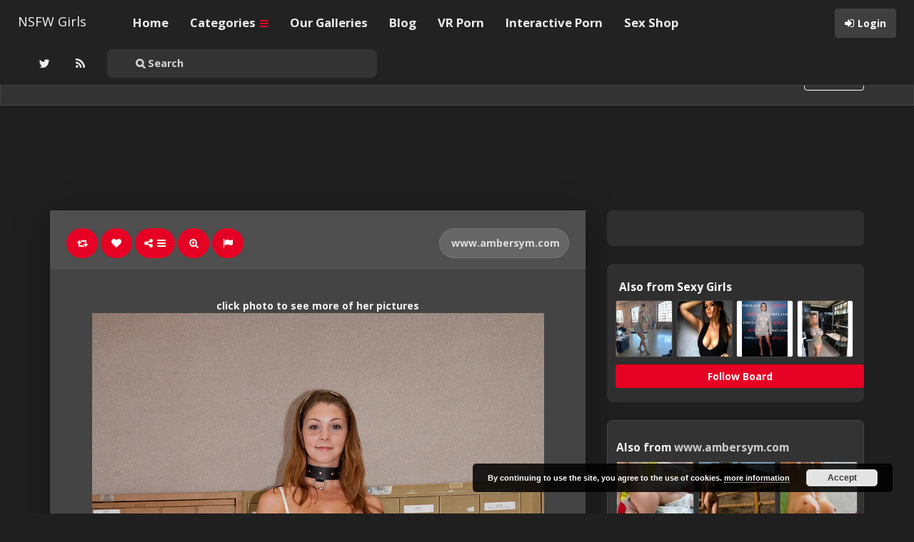

--- FILE ---
content_type: text/html; charset=UTF-8
request_url: https://www.nsfwgirls.com/11968/amber-sym-posing-in-garbage-bin-zishy/
body_size: 124501
content:
<!DOCTYPE html>
<html lang="en-US" prefix="og: http://ogp.me/ns#">
<head>
	<meta charset="UTF-8" />
	<meta name="viewport" content="width=device-width, initial-scale=1, user-scalable=no">

	<title>Amber Sym posing in garbage bin | Zishy   | NSFW Girls</title>
			<meta name="description" content="Pinned onto Sexy Girls Board in NSFW Girls pictures Category" />
		    <link href='//fonts.googleapis.com/css?family=Open+Sans:700,300,400' rel='stylesheet' type='text/css'>
	<link rel="profile" href="http://gmpg.org/xfn/11" />
	<link rel="shortcut icon" href="https://www.nsfwgirls.com/wp-content/themes/pinclone3/favicon.png">
	<link rel="pingback" href="https://www.nsfwgirls.com/xmlrpc.php" />
	<meta name='robots' content='max-image-preview:large' />
<link rel='dns-prefetch' href='//s.w.org' />
<link rel="alternate" type="application/rss+xml" title="NSFW Girls &raquo; Feed" href="https://www.nsfwgirls.com/feed/" />
<link rel="alternate" type="application/rss+xml" title="NSFW Girls &raquo; Comments Feed" href="https://www.nsfwgirls.com/comments/feed/" />
<link rel="alternate" type="application/rss+xml" title="NSFW Girls &raquo; Amber Sym posing in garbage bin | Zishy Comments Feed" href="https://www.nsfwgirls.com/11968/amber-sym-posing-in-garbage-bin-zishy/feed/" />
<script type="text/javascript">
window._wpemojiSettings = {"baseUrl":"https:\/\/s.w.org\/images\/core\/emoji\/13.1.0\/72x72\/","ext":".png","svgUrl":"https:\/\/s.w.org\/images\/core\/emoji\/13.1.0\/svg\/","svgExt":".svg","source":{"concatemoji":"https:\/\/www.nsfwgirls.com\/wp-includes\/js\/wp-emoji-release.min.js?ver=5.9.12"}};
/*! This file is auto-generated */
!function(e,a,t){var n,r,o,i=a.createElement("canvas"),p=i.getContext&&i.getContext("2d");function s(e,t){var a=String.fromCharCode;p.clearRect(0,0,i.width,i.height),p.fillText(a.apply(this,e),0,0);e=i.toDataURL();return p.clearRect(0,0,i.width,i.height),p.fillText(a.apply(this,t),0,0),e===i.toDataURL()}function c(e){var t=a.createElement("script");t.src=e,t.defer=t.type="text/javascript",a.getElementsByTagName("head")[0].appendChild(t)}for(o=Array("flag","emoji"),t.supports={everything:!0,everythingExceptFlag:!0},r=0;r<o.length;r++)t.supports[o[r]]=function(e){if(!p||!p.fillText)return!1;switch(p.textBaseline="top",p.font="600 32px Arial",e){case"flag":return s([127987,65039,8205,9895,65039],[127987,65039,8203,9895,65039])?!1:!s([55356,56826,55356,56819],[55356,56826,8203,55356,56819])&&!s([55356,57332,56128,56423,56128,56418,56128,56421,56128,56430,56128,56423,56128,56447],[55356,57332,8203,56128,56423,8203,56128,56418,8203,56128,56421,8203,56128,56430,8203,56128,56423,8203,56128,56447]);case"emoji":return!s([10084,65039,8205,55357,56613],[10084,65039,8203,55357,56613])}return!1}(o[r]),t.supports.everything=t.supports.everything&&t.supports[o[r]],"flag"!==o[r]&&(t.supports.everythingExceptFlag=t.supports.everythingExceptFlag&&t.supports[o[r]]);t.supports.everythingExceptFlag=t.supports.everythingExceptFlag&&!t.supports.flag,t.DOMReady=!1,t.readyCallback=function(){t.DOMReady=!0},t.supports.everything||(n=function(){t.readyCallback()},a.addEventListener?(a.addEventListener("DOMContentLoaded",n,!1),e.addEventListener("load",n,!1)):(e.attachEvent("onload",n),a.attachEvent("onreadystatechange",function(){"complete"===a.readyState&&t.readyCallback()})),(n=t.source||{}).concatemoji?c(n.concatemoji):n.wpemoji&&n.twemoji&&(c(n.twemoji),c(n.wpemoji)))}(window,document,window._wpemojiSettings);
</script>
<style type="text/css">
img.wp-smiley,
img.emoji {
	display: inline !important;
	border: none !important;
	box-shadow: none !important;
	height: 1em !important;
	width: 1em !important;
	margin: 0 0.07em !important;
	vertical-align: -0.1em !important;
	background: none !important;
	padding: 0 !important;
}
</style>
	<link rel='stylesheet' id='gdsr_style_main-css'  href='https://www.nsfwgirls.com/wp-content/plugins/gd-star-rating/css/gdsr.css.php?t=1389623265&#038;s=a10i10m20k20c05r05%23121620243046%23121620243240%23s1pchristmas%23s1pcrystal%23s1pdarkness%23s1poxygen%23s1goxygen_gif%23s1pplain%23s1ppumpkin%23s1psoft%23s1pstarrating%23s1pstarscape%23t1pclassical%23t1pstarrating%23t1gstarrating_gif%23lsgflower&#038;o=off&#038;ver=1.9.22' type='text/css' media='all' />
<link rel='stylesheet' id='gdsr_style_xtra-css'  href='https://www.nsfwgirls.com/wp-content/gd-star-rating/css/rating.css?ver=1.9.22' type='text/css' media='all' />
<link rel='stylesheet' id='wp-block-library-css'  href='https://www.nsfwgirls.com/wp-includes/css/dist/block-library/style.min.css' type='text/css' media='all' />
<style id='global-styles-inline-css' type='text/css'>
body{--wp--preset--color--black: #000000;--wp--preset--color--cyan-bluish-gray: #abb8c3;--wp--preset--color--white: #ffffff;--wp--preset--color--pale-pink: #f78da7;--wp--preset--color--vivid-red: #cf2e2e;--wp--preset--color--luminous-vivid-orange: #ff6900;--wp--preset--color--luminous-vivid-amber: #fcb900;--wp--preset--color--light-green-cyan: #7bdcb5;--wp--preset--color--vivid-green-cyan: #00d084;--wp--preset--color--pale-cyan-blue: #8ed1fc;--wp--preset--color--vivid-cyan-blue: #0693e3;--wp--preset--color--vivid-purple: #9b51e0;--wp--preset--gradient--vivid-cyan-blue-to-vivid-purple: linear-gradient(135deg,rgba(6,147,227,1) 0%,rgb(155,81,224) 100%);--wp--preset--gradient--light-green-cyan-to-vivid-green-cyan: linear-gradient(135deg,rgb(122,220,180) 0%,rgb(0,208,130) 100%);--wp--preset--gradient--luminous-vivid-amber-to-luminous-vivid-orange: linear-gradient(135deg,rgba(252,185,0,1) 0%,rgba(255,105,0,1) 100%);--wp--preset--gradient--luminous-vivid-orange-to-vivid-red: linear-gradient(135deg,rgba(255,105,0,1) 0%,rgb(207,46,46) 100%);--wp--preset--gradient--very-light-gray-to-cyan-bluish-gray: linear-gradient(135deg,rgb(238,238,238) 0%,rgb(169,184,195) 100%);--wp--preset--gradient--cool-to-warm-spectrum: linear-gradient(135deg,rgb(74,234,220) 0%,rgb(151,120,209) 20%,rgb(207,42,186) 40%,rgb(238,44,130) 60%,rgb(251,105,98) 80%,rgb(254,248,76) 100%);--wp--preset--gradient--blush-light-purple: linear-gradient(135deg,rgb(255,206,236) 0%,rgb(152,150,240) 100%);--wp--preset--gradient--blush-bordeaux: linear-gradient(135deg,rgb(254,205,165) 0%,rgb(254,45,45) 50%,rgb(107,0,62) 100%);--wp--preset--gradient--luminous-dusk: linear-gradient(135deg,rgb(255,203,112) 0%,rgb(199,81,192) 50%,rgb(65,88,208) 100%);--wp--preset--gradient--pale-ocean: linear-gradient(135deg,rgb(255,245,203) 0%,rgb(182,227,212) 50%,rgb(51,167,181) 100%);--wp--preset--gradient--electric-grass: linear-gradient(135deg,rgb(202,248,128) 0%,rgb(113,206,126) 100%);--wp--preset--gradient--midnight: linear-gradient(135deg,rgb(2,3,129) 0%,rgb(40,116,252) 100%);--wp--preset--duotone--dark-grayscale: url('#wp-duotone-dark-grayscale');--wp--preset--duotone--grayscale: url('#wp-duotone-grayscale');--wp--preset--duotone--purple-yellow: url('#wp-duotone-purple-yellow');--wp--preset--duotone--blue-red: url('#wp-duotone-blue-red');--wp--preset--duotone--midnight: url('#wp-duotone-midnight');--wp--preset--duotone--magenta-yellow: url('#wp-duotone-magenta-yellow');--wp--preset--duotone--purple-green: url('#wp-duotone-purple-green');--wp--preset--duotone--blue-orange: url('#wp-duotone-blue-orange');--wp--preset--font-size--small: 13px;--wp--preset--font-size--medium: 20px;--wp--preset--font-size--large: 36px;--wp--preset--font-size--x-large: 42px;}.has-black-color{color: var(--wp--preset--color--black) !important;}.has-cyan-bluish-gray-color{color: var(--wp--preset--color--cyan-bluish-gray) !important;}.has-white-color{color: var(--wp--preset--color--white) !important;}.has-pale-pink-color{color: var(--wp--preset--color--pale-pink) !important;}.has-vivid-red-color{color: var(--wp--preset--color--vivid-red) !important;}.has-luminous-vivid-orange-color{color: var(--wp--preset--color--luminous-vivid-orange) !important;}.has-luminous-vivid-amber-color{color: var(--wp--preset--color--luminous-vivid-amber) !important;}.has-light-green-cyan-color{color: var(--wp--preset--color--light-green-cyan) !important;}.has-vivid-green-cyan-color{color: var(--wp--preset--color--vivid-green-cyan) !important;}.has-pale-cyan-blue-color{color: var(--wp--preset--color--pale-cyan-blue) !important;}.has-vivid-cyan-blue-color{color: var(--wp--preset--color--vivid-cyan-blue) !important;}.has-vivid-purple-color{color: var(--wp--preset--color--vivid-purple) !important;}.has-black-background-color{background-color: var(--wp--preset--color--black) !important;}.has-cyan-bluish-gray-background-color{background-color: var(--wp--preset--color--cyan-bluish-gray) !important;}.has-white-background-color{background-color: var(--wp--preset--color--white) !important;}.has-pale-pink-background-color{background-color: var(--wp--preset--color--pale-pink) !important;}.has-vivid-red-background-color{background-color: var(--wp--preset--color--vivid-red) !important;}.has-luminous-vivid-orange-background-color{background-color: var(--wp--preset--color--luminous-vivid-orange) !important;}.has-luminous-vivid-amber-background-color{background-color: var(--wp--preset--color--luminous-vivid-amber) !important;}.has-light-green-cyan-background-color{background-color: var(--wp--preset--color--light-green-cyan) !important;}.has-vivid-green-cyan-background-color{background-color: var(--wp--preset--color--vivid-green-cyan) !important;}.has-pale-cyan-blue-background-color{background-color: var(--wp--preset--color--pale-cyan-blue) !important;}.has-vivid-cyan-blue-background-color{background-color: var(--wp--preset--color--vivid-cyan-blue) !important;}.has-vivid-purple-background-color{background-color: var(--wp--preset--color--vivid-purple) !important;}.has-black-border-color{border-color: var(--wp--preset--color--black) !important;}.has-cyan-bluish-gray-border-color{border-color: var(--wp--preset--color--cyan-bluish-gray) !important;}.has-white-border-color{border-color: var(--wp--preset--color--white) !important;}.has-pale-pink-border-color{border-color: var(--wp--preset--color--pale-pink) !important;}.has-vivid-red-border-color{border-color: var(--wp--preset--color--vivid-red) !important;}.has-luminous-vivid-orange-border-color{border-color: var(--wp--preset--color--luminous-vivid-orange) !important;}.has-luminous-vivid-amber-border-color{border-color: var(--wp--preset--color--luminous-vivid-amber) !important;}.has-light-green-cyan-border-color{border-color: var(--wp--preset--color--light-green-cyan) !important;}.has-vivid-green-cyan-border-color{border-color: var(--wp--preset--color--vivid-green-cyan) !important;}.has-pale-cyan-blue-border-color{border-color: var(--wp--preset--color--pale-cyan-blue) !important;}.has-vivid-cyan-blue-border-color{border-color: var(--wp--preset--color--vivid-cyan-blue) !important;}.has-vivid-purple-border-color{border-color: var(--wp--preset--color--vivid-purple) !important;}.has-vivid-cyan-blue-to-vivid-purple-gradient-background{background: var(--wp--preset--gradient--vivid-cyan-blue-to-vivid-purple) !important;}.has-light-green-cyan-to-vivid-green-cyan-gradient-background{background: var(--wp--preset--gradient--light-green-cyan-to-vivid-green-cyan) !important;}.has-luminous-vivid-amber-to-luminous-vivid-orange-gradient-background{background: var(--wp--preset--gradient--luminous-vivid-amber-to-luminous-vivid-orange) !important;}.has-luminous-vivid-orange-to-vivid-red-gradient-background{background: var(--wp--preset--gradient--luminous-vivid-orange-to-vivid-red) !important;}.has-very-light-gray-to-cyan-bluish-gray-gradient-background{background: var(--wp--preset--gradient--very-light-gray-to-cyan-bluish-gray) !important;}.has-cool-to-warm-spectrum-gradient-background{background: var(--wp--preset--gradient--cool-to-warm-spectrum) !important;}.has-blush-light-purple-gradient-background{background: var(--wp--preset--gradient--blush-light-purple) !important;}.has-blush-bordeaux-gradient-background{background: var(--wp--preset--gradient--blush-bordeaux) !important;}.has-luminous-dusk-gradient-background{background: var(--wp--preset--gradient--luminous-dusk) !important;}.has-pale-ocean-gradient-background{background: var(--wp--preset--gradient--pale-ocean) !important;}.has-electric-grass-gradient-background{background: var(--wp--preset--gradient--electric-grass) !important;}.has-midnight-gradient-background{background: var(--wp--preset--gradient--midnight) !important;}.has-small-font-size{font-size: var(--wp--preset--font-size--small) !important;}.has-medium-font-size{font-size: var(--wp--preset--font-size--medium) !important;}.has-large-font-size{font-size: var(--wp--preset--font-size--large) !important;}.has-x-large-font-size{font-size: var(--wp--preset--font-size--x-large) !important;}
</style>
<link rel='stylesheet' id='pinc-bootstrap-css'  href='https://www.nsfwgirls.com/wp-content/themes/pinclone3/css/bootstrap.css' type='text/css' media='all' />
<link rel='stylesheet' id='pinc-fontawesome-css'  href='https://www.nsfwgirls.com/wp-content/themes/pinclone3/css/font-awesome.min.css' type='text/css' media='all' />
<link rel='stylesheet' id='pinc-style-css'  href='https://www.nsfwgirls.com/wp-content/themes/pinclone3/style.css' type='text/css' media='all' />
<link rel='stylesheet' id='mediaelement-css'  href='https://www.nsfwgirls.com/wp-includes/js/mediaelement/mediaelementplayer-legacy.min.css?ver=4.2.16' type='text/css' media='all' />
<link rel='stylesheet' id='wp-mediaelement-css'  href='https://www.nsfwgirls.com/wp-includes/js/mediaelement/wp-mediaelement.min.css' type='text/css' media='all' />
<link rel='stylesheet' id='pinc-style-dark-css'  href='https://www.nsfwgirls.com/wp-content/themes/pinclone3/style-dark.css' type='text/css' media='all' />
<script type='text/javascript' src='https://www.nsfwgirls.com/wp-includes/js/jquery/jquery.min.js?ver=3.6.0' id='jquery-core-js'></script>
<script type='text/javascript' src='https://www.nsfwgirls.com/wp-includes/js/jquery/jquery-migrate.min.js?ver=3.3.2' id='jquery-migrate-js'></script>
<script type='text/javascript' src='https://www.nsfwgirls.com/wp-content/plugins/gd-star-rating/js/gdsr.js?ver=1.9.22' id='gdsr_script-js'></script>
<link rel="https://api.w.org/" href="https://www.nsfwgirls.com/wp-json/" /><link rel="alternate" type="application/json" href="https://www.nsfwgirls.com/wp-json/wp/v2/posts/11968" /><link rel="EditURI" type="application/rsd+xml" title="RSD" href="https://www.nsfwgirls.com/xmlrpc.php?rsd" />
<link rel="wlwmanifest" type="application/wlwmanifest+xml" href="https://www.nsfwgirls.com/wp-includes/wlwmanifest.xml" /> 
<link rel="canonical" href="https://www.nsfwgirls.com/11968/amber-sym-posing-in-garbage-bin-zishy/" />
<link rel="alternate" type="application/json+oembed" href="https://www.nsfwgirls.com/wp-json/oembed/1.0/embed?url=https%3A%2F%2Fwww.nsfwgirls.com%2F11968%2Famber-sym-posing-in-garbage-bin-zishy%2F" />
<link rel="alternate" type="text/xml+oembed" href="https://www.nsfwgirls.com/wp-json/oembed/1.0/embed?url=https%3A%2F%2Fwww.nsfwgirls.com%2F11968%2Famber-sym-posing-in-garbage-bin-zishy%2F&#038;format=xml" />
<script type="text/javascript">
//<![CDATA[
var gdsr_cnst_nonce = "5e377e20fa";
var gdsr_cnst_ajax = "https://www.nsfwgirls.com/wp-content/plugins/gd-star-rating/ajax.php";
var gdsr_cnst_button = 1;
var gdsr_cnst_cache = 0;
// ]]>
</script>
<!--[if IE]><style type="text/css">.ratemulti .starsbar .gdcurrent { -ms-filter:"progid:DXImageTransform.Microsoft.Alpha(Opacity=70)"; filter: alpha(opacity=70); }</style><![endif]-->
		<script type="text/javascript">
			var _statcounter = _statcounter || [];
			_statcounter.push({"tags": {"author": "NSFW Girls"}});
		</script>
		<meta property="og:type" content="article" />
<meta property="og:title" content="Amber Sym posing in garbage bin | Zishy" />
<meta property="og:url" content="https://www.nsfwgirls.com/11968/amber-sym-posing-in-garbage-bin-zishy/" />
<meta property="og:description" content="Pinned onto Sexy GirlsBoard in NSFW Girls pictures Category" />
<meta property="og:image" content="https://www.nsfwgirls.com/wp-content/uploads/2015/07/143620981324531.jpg" />
		<style type="text/css" id="wp-custom-css">
			.buttonbelow {
   background-image: -webkit-linear-gradient(top, rgba(29,149,224,1) 0%,rgba(6,103,164,1) 100%);
   background-image:    -moz-linear-gradient(top, rgba(29,149,224,1) 0%,rgba(6,103,164,1) 100%);
   background-image:     -ms-linear-gradient(top, rgba(29,149,224,1) 0%,rgba(6,103,164,1) 100%);
   background-image:      -o-linear-gradient(top, rgba(29,149,224,1) 0%,rgba(6,103,164,1) 100%);
   background-image:         linear-gradient(top, rgba(29,149,224,1) 0%,rgba(6,103,164,1) 100%);
   -webkit-box-shadow: 0px 25px 0px 0px rgba(255,255,255,0.08)inset, 0px 0px 0px 1px rgba(255,255,255,0.3)inset;
      -moz-box-shadow: 0px 25px 0px 0px rgba(255,255,255,0.08)inset, 0px 0px 0px 1px rgba(255,255,255,0.3)inset;
           box-shadow: 0px 25px 0px 0px rgba(255,255,255,0.08)inset, 0px 0px 0px 1px rgba(255,255,255,0.3)inset;
   border: solid 1px rgba(9,81,126,1);
   -webkit-border-radius: 26px;
      -moz-border-radius: 26px;
           border-radius: 26px;
   width: 340px;
   display: inline-block;
   font-size: 21px;
   line-height: 50px;
   text-align: center;
   color: rgba(255,255,255,1);
   font-weight: bold;
   text-shadow: 0px -1px 0px rgba(0,0,0,0.66)
}
.button:hover {
   background-image: -webkit-linear-gradient(top, rgba(43,165,240,1) 0%,rgba(6,103,164,1) 100%);
   background-image:    -moz-linear-gradient(top, rgba(43,165,240,1) 0%,rgba(6,103,164,1) 100%);
   background-image:     -ms-linear-gradient(top, rgba(43,165,240,1) 0%,rgba(6,103,164,1) 100%);
   background-image:      -o-linear-gradient(top, rgba(43,165,240,1) 0%,rgba(6,103,164,1) 100%);
   background-image:         linear-gradient(top, rgba(43,165,240,1) 0%,rgba(6,103,164,1) 100%);
}
.button:active {
   -webkit-transform: translateY(1px);
      -moz-transform: translateY(1px);
           transform: translateY(1px);
}		</style>
		<!-- ## NXS/OG ## --><!-- ## NXSOGTAGS ## --><!-- ## NXS/OG ## -->
	
	<!--[if lt IE 9]>
		<script src="https://www.nsfwgirls.com/wp-content/themes/pinclone3/js/respond.min.js"></script>
		<script src="http://html5shim.googlecode.com/svn/trunk/html5.js"></script>
	<![endif]-->
</head>

<body class="post-template-default single single-post postid-11968 single-format-standard">
	<noscript>
		<style type="text/css" media="all">#masonry { visibility: visible !important; }</style>
	</noscript>

		<div id="fb-root"></div>
	<script>(function(d, s, id) {
	var js, fjs = d.getElementsByTagName(s)[0];
	if (d.getElementById(id)) return;
	js = d.createElement(s); js.id = id;
	js.src = "//connect.facebook.net/en_US/all.js#xfbml=1";
	fjs.parentNode.insertBefore(js, fjs);
	}(document, 'script', 'facebook-jssdk'));</script>
			<nav id="topmenu" class="navbar navbar-inverse navbar-fixed-top" style="background-image: url(''); background-repeat: repeat;">
		<div class="container">
			<div id="top-menu-right-mobile" class="hidden-xs">
							<a id="top-add-button-mobile" href="https://www.nsfwgirls.com/login/"><i class="fa fa-user"></i></a>
						</div>

			<div class="navbar-header">
				<button class="navbar-toggle" data-toggle="collapse" data-target="#nav-main" type="button">
					<span class="icon-bar"></span>
					<span class="icon-bar"></span>
					<span class="icon-bar"></span>
				</button>

								<a class="navbar-brand" href="https://www.nsfwgirls.com/">
				NSFW Girls				</a>
			</div>

			<div id="nav-main" class="collapse navbar-collapse">
				<ul id="menu-top-right" class="nav navbar-nav navbar-right">
									<li class="visible-xs"><a href="https://www.nsfwgirls.com/signup/">Sign Up</a></li>
					<li class="visible-xs"><a href="https://www.nsfwgirls.com/login/?redirect_to=%2F11968%2Famber-sym-posing-in-garbage-bin-zishy%2F">Login</a></li>
					<li class="hidden-xs" id="loginbox-wrapper"><button id="loginbox" class="btn btn-default navbar-btn" data-wsl='' aria-hidden="true" type="button">Login</button></li>
								</ul>

				<ul id="menu-top-menu" class="nav navbar-nav"><li class="menu-home"><a href="http://www.nsfwgirls.com/">Home</a></li>
<li class="dropdown menu-categories"><a class="dropdown-toggle" data-toggle="dropdown" data-target="#" href="#">Categories <b class="caret"></b></a>
<ul class="dropdown-menu">
	<li class="current-post-ancestor active current-post-parent menu-nsfw-girls-pictures"><a href="https://www.nsfwgirls.com/category/nsfw-girls-pictures/">NSFW Girls pictures</a></li>
	<li class="menu-nsfw-girls-videos"><a href="https://www.nsfwgirls.com/category/nsfw-girls-videos/">NSFW Girls videos</a></li>
</ul>
</li>
<li class="menu-our-galleries"><a href="http://www.nsfwgirls.com/galleries.php">Our Galleries</a></li>
<li class="menu-blog"><a href="https://www.nsfwgirls.com/category/blog/">Blog</a></li>
<li class="menu-vr-porn"><a target="_blank" rel="noopener" href="http://www.nsfwgirls.com/out/vr/">VR Porn</a></li>
<li class="menu-interactive-porn"><a target="_blank" rel="noopener" href="http://www.nsfwgirls.com/out/lifeselector/">Interactive Porn</a></li>
<li class="menu-sex-shop"><a target="_blank" rel="noopener" href="http://www.nsfwgirls.com/out/sexshop/">Sex Shop</a></li>
</ul>
				<ul id="topmenu-icons-wrapper" class="nav navbar-nav">
					
										<li><a class="topmenu-icons" href="https://twitter.com/VeryNsfwGirls" rel="tooltip" data-placement="bottom" title="Follow us on Twitter" target="_blank"><i class="fa fa-twitter"></i></a></li>
					
					<li><a class="topmenu-icons" href="https://www.nsfwgirls.com/feed/" rel="tooltip" data-placement="bottom" title="Subscribe to RSS Feed"><i class="fa fa-rss"></i></a></li>



                    <li>
                        <div class="searchbar" style="position: relative;height: 50px;margin-top: 5px;">
								<form class="navbar-form" method="get" id="searchform" action="https://www.nsfwgirls.com/">
									<input id="s" class="form-control input-sm search-query" style="width: 250%; text-indent: 30px;" type="search" placeholder="&#xF002; Search" name="s" value="">
									<input type="hidden" name="q" value="">
									
								</form>
						</div>
					</li>
				</ul>

				<form class="navbar-form visible-xs" method="get" id="searchform-mobile" action="https://www.nsfwgirls.com/">
					<input type="text" id="s" class="form-control search-query" placeholder="&#xF002; Search" name="s" value="">
					<input type="hidden" name="q" value=""/>
				</form>
			</div>
		</div>
	</nav>

		<div id="top-message-wrapper">
		<div id="top-message" class="container">
			<div class="pull-right">
				<a class="btn btn-success teaser" href="https://www.nsfwgirls.com/signup/">Sign Up</a>
			</div>
			<div class="top-message-left">Organize and share the things you like.</div>
		</div>
	</div>
	
		<div id="header-ad" class="container-fluid">
		<div class="row">
			<center><iframe id='ad7fbe85' name='ad7fbe85' src='http://www.topadserver.com/openx/www/delivery/afr.php?zoneid=64&amp;target=_blank&amp;cb={random}&amp;ct0={clickurl_enc}' frameborder='0' scrolling='no' width='728' height='90'><a href='http://www.topadserver.com/openx/www/delivery/ck.php?n=ae7422b3&amp;cb={random}' target='_blank'><img src='http://www.topadserver.com/openx/www/delivery/avw.php?zoneid=64&amp;cb={random}&amp;n=ae7422b3&amp;ct0={clickurl_enc}' border='0' alt='' /></a></iframe>
</center>		</div>
	</div>
	
	
<div id="single-pin-wrapper">
	<div class="container" id="single-pin" data-postid="11968" itemscope itemtype="http://schema.org/ImageObject">
		<div class="row">
			<div class="col-sm-8">
				<div class="row">
					<div class="col-sm-12">
																		<div id="post-11968" class="post-wrapper post-11968 post type-post status-publish format-standard has-post-thumbnail category-nsfw-girls-pictures board-sexy-girls__pincloneboard">
							<div class="post-top-meta-placeholder"></div>
							<div class="post-top-meta">
									<div class="post-actionbar">
																				<span class="post-action-button">
											<a class="pinc-repin btn btn-success" data-post_id="11968" rel="tooltip" title="Repin" data-placement="bottom"><i class="fa fa-retweet fa-fw"></i><span id="button-repins-count"></span></a>
										</span>
										
																				<span class="undisable_buttons post-action-button">
											<a class="pinc-like btn btn-success" data-post_id="11968" data-post_author="1" rel="tooltip" title="Like" data-placement="bottom"><i class="fa fa-heart fa-fw"></i><span id="button-likes-count"></span></a>
										</span>
										
										<div class="pinc-share btn-group post-action-button">
											<button type="button" class="btn btn-success dropdown-toggle" data-toggle="dropdown">
												<i class="fa fa-share-alt"></i> <span class="caret"></span>
											</button>

											<ul class="dropdown-menu">
												<li><a href="" onclick="window.open('https://www.facebook.com/sharer/sharer.php?u=https%3A%2F%2Fwww.nsfwgirls.com%2F11968%2Famber-sym-posing-in-garbage-bin-zishy%2F', 'facebook-share-dialog', 'width=626,height=500'); return false;"><i class="fa fa-facebook-square fa-lg fa-fw text-info"></i> Share on Facebook</a></li>
												<li><a href="" onclick="window.open('https://twitter.com/share?url=https://www.nsfwgirls.com/11968/amber-sym-posing-in-garbage-bin-zishy/&amp;text=Amber%20Sym%20posing%20in%20garbage%20bin%20%7C%20Zishy', 'twitter-share-dialog', 'width=626,height=500'); return false;"><i class="fa fa-twitter-square fa-lg fa-fw text-primary"></i> Share on Twitter</a></li>
												<li><a href="" onclick="window.open('http://www.reddit.com/submit?url=https%3A%2F%2Fwww.nsfwgirls.com%2F11968%2Famber-sym-posing-in-garbage-bin-zishy%2F&amp;title=Amber%20Sym%20posing%20in%20garbage%20bin%20%7C%20Zishy', 'reddit-share-dialog', 'width=880,height=500,scrollbars=1'); return false;"><i class="fa fa-reddit-square fa-lg fa-fw text-primary"></i> Share on Reddit</a></li>
												<li><a href="" onclick="window.open('http://pinterest.com/pin/create/button/?url=https%3A%2F%2Fwww.nsfwgirls.com%2F11968%2Famber-sym-posing-in-garbage-bin-zishy%2F&amp;media=https%3A%2F%2Fwww.nsfwgirls.com%2Fwp-content%2Fuploads%2F2015%2F07%2F143620981324531.jpg&amp;description=Amber Sym posing in garbage bin | Zishy', 'pinterest-share-dialog', 'width=626,height=500'); return false;"><i class="fa fa-pinterest-square fa-lg fa-fw text-danger"></i> Share on Pinterest</a></li>
												<li><a href="" class="post-embed"><i class="fa fa-code fa-lg fa-fw"></i> Embed</a></li>
											</ul>
										</div>

																				<span class="post-action-button">
											<a class="pinc-zoom btn btn-success hidden-xs" href="https://www.nsfwgirls.com/wp-content/uploads/2015/07/143620981324531.jpg" rel="tooltip" title="Zoom" data-placement="bottom"><i class="fa fa-search-plus fa-fw"></i></a>
										</span>
										
										<span class="post-action-button">
											<a class="post-report btn btn-success" rel="tooltip" title="Report" data-placement="bottom"><i class="fa fa-flag fa-fw"></i></a>
										</span>

										
																				<span class="pull-right">
											<a class="btn btn-default" href="http://www.ambersym.com/amber-sym-posing-in-trash-can-for-zishy.html" target="_blank"><img src="https://www.google.com/s2/favicons?domain=http://www.ambersym.com/amber-sym-posing-in-trash-can-for-zishy.html" alt="" /> www.ambersym.com</a>
										</span>
																				<div class="clearfix"></div>
									</div>
							</div>

							<div class="clearfix"></div>

							
							<div id="post-featured-photo" class="post-featured-photo">
								<div class="post-nav-next"><a href="https://www.nsfwgirls.com/11965/kasia-naked-sweaty-hegre-art/" rel="prev"><i class="fa fa-chevron-right"></i></a></div>
								<div class="post-nav-prev"><a href="https://www.nsfwgirls.com/11971/ashlee-hills-underboobs-zishy/" rel="next"><i class="fa fa-chevron-left"></i></a></div>
<center><b>click photo to see more of her pictures</b></center>	
																																					<a href="http://www.ambersym.com/amber-sym-posing-in-trash-can-for-zishy.html" target="_blank">											
											<img itemprop="image" class="featured-thumb" src="https://www.nsfwgirls.com/wp-content/uploads/2015/07/143620981324531.jpg" width="633" height="950" alt="Amber Sym posing in garbage bin | Zishy" />
</a>
																																												</div>

														<div id="single-pin-below-ad">
								<center><a href="http://www.ambersym.com/amber-sym-posing-in-trash-can-for-zishy.html" class="buttonbelow" target="_blank">Click Here for More of this Girl</a></center>							</div>
							
							
							<div class="post-content">
																
																											<center><h1 itemprop="name" class="post-title" data-title="Amber Sym posing in garbage bin | Zishy" data-tags="" data-price="" data-content=""><p>Amber Sym posing in garbage bin | Zishy</p>
</h1></center>
																	
								<div itemprop="description" class="thecontent"><div style="display: none">VN:F [1.9.22_1171]</div><div class="ratingblock "><div class="ratingheader "></div><div class="ratingstars "><div id="article_rater_11968" class="ratepost gdsr-oxygen gdsr-size-24"><div class="starsbar gdsr-size-24"><div class="gdouter gdheight"><div id="gdr_vote_a11968" style="width: 0px;" class="gdinner gdheight"></div><div id="gdr_stars_a11968" class="gdsr_rating_as"><a id="gdsrX11968X10X0XaXarticle_rater_11968Xarticle_loader_11968X0X24" title="10 / 10" class="s10" rel="nofollow"></a><a id="gdsrX11968X9X0XaXarticle_rater_11968Xarticle_loader_11968X0X24" title="9 / 10" class="s9" rel="nofollow"></a><a id="gdsrX11968X8X0XaXarticle_rater_11968Xarticle_loader_11968X0X24" title="8 / 10" class="s8" rel="nofollow"></a><a id="gdsrX11968X7X0XaXarticle_rater_11968Xarticle_loader_11968X0X24" title="7 / 10" class="s7" rel="nofollow"></a><a id="gdsrX11968X6X0XaXarticle_rater_11968Xarticle_loader_11968X0X24" title="6 / 10" class="s6" rel="nofollow"></a><a id="gdsrX11968X5X0XaXarticle_rater_11968Xarticle_loader_11968X0X24" title="5 / 10" class="s5" rel="nofollow"></a><a id="gdsrX11968X4X0XaXarticle_rater_11968Xarticle_loader_11968X0X24" title="4 / 10" class="s4" rel="nofollow"></a><a id="gdsrX11968X3X0XaXarticle_rater_11968Xarticle_loader_11968X0X24" title="3 / 10" class="s3" rel="nofollow"></a><a id="gdsrX11968X2X0XaXarticle_rater_11968Xarticle_loader_11968X0X24" title="2 / 10" class="s2" rel="nofollow"></a><a id="gdsrX11968X1X0XaXarticle_rater_11968Xarticle_loader_11968X0X24" title="1 / 10" class="s1" rel="nofollow"></a></div></div></div></div><div id="article_loader_11968" style="display: none; width: 240px " class="ratingloaderarticle"><div class="loader flower " style="height: 24px"><div class="loaderinner" style="padding-top: 2px">please wait...</div></div></div></div><div class="ratingtext "><div id="gdr_text_a11968">Rating: 0.0/<strong>10</strong> (0 votes cast)</div></div></div><div style="display: none">VN:F [1.9.22_1171]</div><div class="thumblock "><div id="gdsr_thumb_11968_a_up" class="gdt-size-20 gdthumb gdup"><a id="gdsrX11968XupXaX0X20XY" class="gdt-starrating" rel="nofollow"></a></div><div id="gdsr_thumb_11968_a_loader_up" style="display: none; width: 20px " class="ratingloader loadup"><div class="loader flower thumb" style="width: 20px; height: 20px;"></div></div><div id="gdsr_thumb_11968_a_dw" class="gdt-size-20 gdthumb gddw"><a id="gdsrX11968XdwXaX0X20XY" class="gdt-starrating" rel="nofollow"></a></div><div id="gdsr_thumb_11968_a_loader_dw" style="display: none; width: 20px " class="ratingloader loaddw"><div class="loader flower thumb" style="width: 20px; height: 20px;"></div></div><div class="ratingtext "><div id="gdsr_thumb_text_11968_a" class="gdt-size-20 gdthumbtext">Rating: <strong>0</strong> (from 0 votes)</div></div><div class="raterclear"></div></div></div>							</div>
							<div class="post-author-wrapper">
								<div class="pull-left">
									<a href="https://www.nsfwgirls.com/user/nsfw/">
									<img alt="avatar" src="https://www.nsfwgirls.com/wp-content/themes/pinclone3/img/avatar-48x48.png" class="avatar" height="48" width="48" />									</a>
								</div>

								<div class="post-author-wrapper-header">
																		<span class="undisable_buttons">
									<button class="btn btn-success pull-right follow pinc-follow" data-board_parent_id="0" data-author_id="1" data-board_id="6" type="button">Follow</button>
									</span>
																		<a href="https://www.nsfwgirls.com/user/nsfw/">
										<div itemprop="author" class="post-author-wrapper-author">NSFW Girls</div>
									</a>
									 &#8226; July 6, 2015									<br />5403 Pins &#8226; 0 Followers									<time itemprop="datePublished" datetime="2015-07-06"></time>
								</div>
							</div>

							<div class="post-comments">
								<div class="post-comments-wrapper">
																			
<div id="comments">
			<form method="post" id="commentform">
			<div class="pull-left"><img alt="avatar" src="https://www.nsfwgirls.com/wp-content/themes/pinclone3/img/avatar-48x48.png" class="avatar" height="48" width="48" /></div>
			<div class="textarea-wrapper">
				<textarea class="form-control" disabled placeholder="Login to comment..."></textarea>
				<button id="submit" class="btn btn-success" type="submit">Post Comment</button>
			</div>
		</form>
	</div>
																				<div class="fb-comments" data-href="https://www.nsfwgirls.com/11968/amber-sym-posing-in-garbage-bin-zishy/" data-num-posts="5" data-colorscheme="dark" data-width="100%"></div>
																											</div>
							</div>

														<div class="post-board">
								<div class="post-board-wrapper">
																		<span class="undisable_buttons">
									<button class="btn btn-success btn-xs pull-right follow pinc-follow" data-author_id="1" data-board_id="14" data-board_parent_id="6" type="button">Follow Board</button>
									</span>
																		<h4>Pinned onto <span><a href="https://www.nsfwgirls.com/board/sexy-girls/14/" rel="tag">Sexy Girls</a></span></h4>
																			<a class="pull-left" href="https://www.nsfwgirls.com/board/sexy-girls/14/">
																						<div class="post-board-photo">
													<img src="https://www.nsfwgirls.com/wp-content/uploads/2020/08/n-1598474328pl48c-150x150.jpg" alt="" />
																									</div>
																								<div class="post-board-photo">
													<img src="https://www.nsfwgirls.com/wp-content/uploads/2020/08/n-15984740518c4lp-150x150.jpg" alt="" />
																									</div>
																								<div class="post-board-photo">
													<img src="https://www.nsfwgirls.com/wp-content/uploads/2019/03/brook-amelia-wright-1551617720clp84-150x150.jpg" alt="" />
																									</div>
																								<div class="post-board-photo">
													<img src="https://www.nsfwgirls.com/wp-content/uploads/2019/02/elsa-pataky-15513730284p8cl-150x150.jpg" alt="" />
																									</div>
																								<div class="post-board-photo">
													<img src="https://www.nsfwgirls.com/wp-content/uploads/2019/02/elsa-pataky-15513727584c8lp-150x150.jpg" alt="" />
																									</div>
																								<div class="post-board-photo">
													<img src="https://www.nsfwgirls.com/wp-content/uploads/2019/02/amelia-gray-1551101816c84pl-150x150.jpg" alt="" />
																									</div>
																								<div class="post-board-photo">
													<img src="https://www.nsfwgirls.com/wp-content/uploads/2019/02/irina-shayk-1551100864pcl48-150x150.jpg" alt="" />
																									</div>
																								<div class="post-board-photo">
													<img src="https://www.nsfwgirls.com/wp-content/uploads/2019/02/irina-shayk-1551099738c4l8p-150x150.jpg" alt="" />
																									</div>
																								<div class="post-board-photo">
													<img src="https://www.nsfwgirls.com/wp-content/uploads/2019/02/irina-shayk-1551099637p4l8c-150x150.jpg" alt="" />
																									</div>
																								<div class="post-board-photo">
													<img src="https://www.nsfwgirls.com/wp-content/uploads/2019/02/irina-shayk-1551099346pl8c4-150x150.jpg" alt="" />
																									</div>
																								<div class="post-board-photo">
													<img src="https://www.nsfwgirls.com/wp-content/uploads/2019/02/emma-hernan-selfie-15507689968c4lp-150x150.jpg" alt="" />
																									</div>
																								<div class="post-board-photo">
													<img src="https://www.nsfwgirls.com/wp-content/uploads/2019/02/elle-trowbridge-selfie-1550610172lcp48-150x150.jpg" alt="" />
																									</div>
																								<div class="post-board-photo">
													<img src="https://www.nsfwgirls.com/wp-content/uploads/2019/02/elle-trowbridge-15506100854p8lc-150x150.jpg" alt="" />
																									</div>
																						</a>
								</div>

								<div class="clearfix"></div>
							</div>
							
							
															<div id="post-board-source" class="post-board">
									<div class="post-board-wrapper">
										<h4>Also from <a href="https://www.nsfwgirls.com/source/www.ambersym.com/">www.ambersym.com</a></h4>
											<a class="pull-left" href="https://www.nsfwgirls.com/source/www.ambersym.com/">
																								<div class="post-board-photo">
														<img src="https://www.nsfwgirls.com/wp-content/uploads/2016/09/14741248804plc8-150x150.jpg" alt="" />
													</div>
																										<div class="post-board-photo">
														<img src="https://www.nsfwgirls.com/wp-content/uploads/2015/04/1430262731231bd-150x150.jpg" alt="" />
													</div>
																										<div class="post-board-photo">
														<img src="https://www.nsfwgirls.com/wp-content/uploads/2015/02/14235600424cb3a-150x150.jpg" alt="" />
													</div>
																										<div class="post-board-photo">
														<img src="https://www.nsfwgirls.com/wp-content/uploads/2014/11/1416431790ab34e-150x150.jpg" alt="" />
													</div>
																										<div class="post-board-photo">
													</div>
																										<div class="post-board-photo">
													</div>
																										<div class="post-board-photo">
													</div>
																										<div class="post-board-photo">
													</div>
																										<div class="post-board-photo">
													</div>
																										<div class="post-board-photo">
													</div>
																										<div class="post-board-photo">
													</div>
																										<div class="post-board-photo">
													</div>
																										<div class="post-board-photo">
													</div>
																								</a>
									</div>
									<div class="clearfix"></div>
								</div>
							
							
							<div class="modal pinc-modal" id="post-embed-box" data-backdrop="false" data-keyboard="false" tabindex="-1" aria-hidden="true" role="dialog">
								<div class="modal-dialog">
									<div class="modal-content">
										<div class="modal-header">
											<button class="close popup-close" aria-hidden="true" type="button">&times;</button>
											<h4 class="modal-title">Embed</h4>
										</div>

										<div class="modal-body">
																						<div class="row">
												<div class="col-xs-6">
													<input class="form-control" type="text" id="embed-width" value="633" />
												</div>

												<div class="col-xs-6">
													<span class="help-inline">px -Image Width</span>
												</div>
											</div>

											<p></p>

											<div class="row">
												<div class="col-xs-6">
													<input class="form-control" type="text" id="embed-height" value="950" />
												</div>

												<div class="col-xs-6">
													<span class="help-inline"> px -Image Height</span>
												</div>
											</div>

											<p></p>

											<textarea class="form-control"><div style='padding-bottom: 2px;line-height:0px;'><a href='https://www.nsfwgirls.com/11968/amber-sym-posing-in-garbage-bin-zishy/' target='_blank'><img src='https://www.nsfwgirls.com/wp-content/uploads/2015/07/143620981324531.jpg' border='0' width='633' height='950' /></a></div><div style='float:left;padding-top:0px;padding-bottom:0px;'><p style='font-size:10px;color:#76838b;'>Source: <a style='text-decoration:underline;font-size:10px;color:#76838b;' href='http://www.ambersym.com/amber-sym-posing-in-trash-can-for-zishy.html'>www.ambersym.com</a> via <a style='text-decoration:underline;font-size:10px;color:#76838b;' href='https://www.nsfwgirls.com/user/nsfw' target='_blank'>NSFW Girls</a> on <a style='text-decoration:underline;color:#76838b;' href='https://www.nsfwgirls.com/' target='_blank'>NSFW Girls</a></p></div></textarea>
											<div class="clearfix"></div>
											<p></p>
										</div>
									</div>
								</div>
							</div>

							<div class="modal pinc-modal" id="post-report-box" data-backdrop="false" data-keyboard="false" tabindex="-1" aria-hidden="true" role="dialog">
								<div class="modal-dialog">
									<div class="modal-content">
										<div class="modal-header">
											<button class="close popup-close" aria-hidden="true" type="button">&times;</button>
											<h4 class="modal-title">Report</h4>
										</div>

										<div class="modal-body">
											<input type="hidden" id="report-post-id" value="11968" />
											<textarea class="form-control" placeholder="Please write a little about why you want to report this pin."></textarea>
											<div class="alert alert-success hide">Pin reported. Thank you for your submission.</div>
											<p></p>
											<input id="post-report-submit" class="btn btn-success btn-block btn-pinc-custom" type="submit" disabled="disabled" value="Report Pin" name="post-report-submit">
											<input id="post-report-close" class="btn btn-success btn-block btn-pinc-custom hide" type="submit" value="Close">
											<div class="ajax-loader-report-pin ajax-loader hide"></div>
											<div class="clearfix"></div>
											<p></p>
										</div>
									</div>
								</div>
							</div>

							<button id="post-close" class="btn btn-default hide"><i class="fa fa-times"></i></button>

							<div id="post-zoom-overlay"></div>

							<div id="post-fullsize" class="lightbox hide" tabindex="-1" aria-hidden="true">
								<div class='lightbox-header'>
									<button id="post-fullsize-close" class="btn btn-default" aria-hidden="true" type="button"><i class="fa fa-times"></i></button>
								</div>
								<div class="lightbox-content">
									<img src="" data-src="https://www.nsfwgirls.com/wp-content/uploads/2015/07/143620981324531.jpg" width="633" height="950" alt="" />
								</div>
							</div>

													</div>
											</div>
				</div>
			</div>

			<div class="col-sm-4">
				<div class="sidebar">
	<div class="sidebar-wrapper"><div class="sidebar-inner">			<div class="textwidget"><center><ins data-revive-zoneid="48" data-revive-ct0="{clickurl_enc}" data-revive-block="1" data-revive-blockcampaign="1" data-revive-id="c3b793dcc87a243ebf445643e6995248"></ins>
<script async src="//www.topadserver.com/openx/www/delivery/asyncjs.php"></script></center></div>
		</div></div>
			<div class="board-mini hidden-xs">
			<a class="board-title" title="Sexy Girls" href="https://www.nsfwgirls.com/board/sexy-girls/14/">
				<h4>Also from Sexy Girls</h4>

				<div class="board-photo-frame">
												<div class="board-photo-wrapper">
								<img src="https://www.nsfwgirls.com/wp-content/uploads/2020/08/n-1598474328pl48c-150x150.jpg" class="board-photo" alt="" />
															</div>
														<div class="board-main-photo-wrapper" style="display:none;">
								<span class="board-pin-count">0 pins</span>
							</div>
														<div class="board-photo-wrapper">
								<img src="https://www.nsfwgirls.com/wp-content/uploads/2019/03/brook-amelia-wright-1551617720clp84-150x150.jpg" class="board-photo" alt="" />
															</div>
														<div class="board-photo-wrapper">
								<img src="https://www.nsfwgirls.com/wp-content/uploads/2019/02/elsa-pataky-15513730284p8cl-150x150.jpg" class="board-photo" alt="" />
															</div>
														<div class="board-photo-wrapper">
								<img src="https://www.nsfwgirls.com/wp-content/uploads/2019/02/elsa-pataky-15513727584c8lp-150x150.jpg" class="board-photo" alt="" />
															</div>
											</div>
			</a>

							<span class="undisable_buttons">
				<button class="btn btn-success btn-sm follow pinc-follow" data-author_id="1" data-board_id="14" data-board_parent_id="6" type="button">Follow Board</button>
				</span>
					</div>
	
			<div class="board-domain hidden-xs">
			<h4>Also from <a href="https://www.nsfwgirls.com/source/www.ambersym.com/">www.ambersym.com</a></h4>
			<a href="https://www.nsfwgirls.com/source/www.ambersym.com/">
								<div class="board-domain-wrapper">
						<img src="https://www.nsfwgirls.com/wp-content/uploads/2016/09/14741248804plc8-150x150.jpg" alt="" />
					</div>
									<div class="board-domain-wrapper">
						<img src="https://www.nsfwgirls.com/wp-content/uploads/2015/04/1430262731231bd-150x150.jpg" alt="" />
					</div>
									<div class="board-domain-wrapper">
						<img src="https://www.nsfwgirls.com/wp-content/uploads/2015/02/14235600424cb3a-150x150.jpg" alt="" />
					</div>
									<div class="board-domain-wrapper">
						<img src="https://www.nsfwgirls.com/wp-content/uploads/2014/11/1416431790ab34e-150x150.jpg" alt="" />
					</div>
									<div class="board-domain-wrapper">
					</div>
										<div class="board-domain-wrapper">
					</div>
										<div class="board-domain-wrapper">
					</div>
										<div class="board-domain-wrapper">
					</div>
										<div class="board-domain-wrapper">
					</div>
									<div class="clearfix"></div>
			</a>
		</div>
	
	<div class="sidebar-wrapper"><div class="sidebar-inner"><h4>Not Safe For Work links</h4>
	<ul class='xoxo blogroll'>
<li><a href="http://www.nsfwgirls.com/out/czechbitch/" title="CzechBitch.com">Czech Bitch</a></li>
<li><a href="http://www.nsfwgirls.com/out/czechcasting/" title="CzechCasting.com">Czech Casting</a></li>
<li><a href="http://www.nsfwgirls.com/out/phil-flash/" title="Phil-Flash.com">Phil Flash</a></li>
<li><a href="http://www.nsfwgirls.com/out/saboom/" rel="noopener" title="Saboom.com" target="_blank">Saboom</a></li>
<li><a href="http://www.nsfwgirls.com/out/voyeurweb/" rel="noopener" title="VoyeurWeb.com" target="_blank">VoyeurWeb</a></li>

	</ul>
</div></div>
<div class="sidebar-wrapper"><div class="sidebar-inner">			<div class="textwidget"><center><ins data-revive-zoneid="48" data-revive-ct0="{clickurl_enc}" data-revive-block="1" data-revive-blockcampaign="1" data-revive-id="c3b793dcc87a243ebf445643e6995248"></ins>
<script async src="//www.topadserver.com/openx/www/delivery/asyncjs.php"></script></center></div>
		</div></div></div>
			</div>
		</div>
	</div>
	<div id="post-masonry" class="container-fluid sarantaefta">	<div class="row">
	
			<div id="ajax-loader-masonry" class="ajax-loader"></div>
	
		<h3 class="text-center">Related Pins</h3>
	
	<div id="masonry" class="row">
				
				
				
				
				
				<div class="thumb thumb-ad-wrapper">
			<div class="thumb-ad">				
				<center>
<iframe src="http://rect.b2bpersonals.net/sites/52/51/2_/18/28/36/816.plentyimages.2/content/" width="250" height="250" frameborder="0" scrolling="no"></iframe>
</center>			</div>	 
		</div>
				
		<div id="post-15761" class="thumb post-15761 post type-post status-publish format-standard has-post-thumbnail category-nsfw-girls-pictures tag-interracial tag-nala-brooks tag-redhead tag-sex board-girls-having-interracial-sex__pincloneboard">
	<div class="thumb-holder">
		<a class="featured-thumb-link" href="https://www.nsfwgirls.com/15761/nala-brooks-interracial-sex-with-bbc-blackedraw/" >
			
			
									<img class="featured-thumb" src="https://www.nsfwgirls.com/wp-content/uploads/2021/06/nala-brooks-interracial-1622563249cl84p-250x167.jpg" alt="Nala Brooks interracial sex with BBC | BlackedRaw" style="width:250px;height:167px" />
		</a>

					<div class="masonry-actionbar">
									<button id="pinc-repin-15761" class="pinc-repin btn btn-default btn-sm" data-post_id="15761" type="button"><i class="fa fa-retweet fa-lg"></i></button>
				
									<span class="undisable_buttons">
						<button id="pinc-like-15761" class="pinc-like btn btn-default btn-sm" data-post_id="15761" data-post_author="1" type="button"><i class="fa fa-heart fa-lg"></i></button>
					</span>
				
				<span class="undisable_buttons">
					<button id="pinc-comment-15761" class="pinc-comment btn btn-default btn-sm" data-post_id="15761" type="button"><i class="fa fa-comment fa-lg"></i></button>
				</span>
			</div>
		
				<div class="post-title" data-title="&lt;p&gt;Nala Brooks interracial sex with BBC | BlackedRaw&lt;/p&gt;" data-tags="interracial, Nala Brooks, redhead, sex" data-price="" data-content="">
			Nala Brooks interracial sex with BBC | BlackedRaw<div class="thetags"><a href="https://www.nsfwgirls.com/tag/interracial/">interracial</a> <a href="https://www.nsfwgirls.com/tag/nala-brooks/">Nala Brooks</a> <a href="https://www.nsfwgirls.com/tag/redhead/">redhead</a> <a href="https://www.nsfwgirls.com/tag/sex/">sex</a> </div>		</div>
	</div>
	<a class="featured-thumb-link" href="https://www.nsfwgirls.com/15761/nala-brooks-interracial-sex-with-bbc-blackedraw/" ><div class="readmore"><svg class="readmore" height="12" width="12" viewBox="0 0 24 24" aria-hidden="true" aria-label="" role="img"><path d="M12 9c-1.66 0-3 1.34-3 3s1.34 3 3 3 3-1.34 3-3-1.34-3-3-3M3 9c1.66 0 3 1.34 3 3s-1.34 3-3 3-3-1.34-3-3 1.34-3 3-3zm18 0c1.66 0 3 1.34 3 3s-1.34 3-3 3-3-1.34-3-3 1.34-3 3-3z"></path></svg></div></a>

		<div class="masonry-meta masonry-meta-comment-likes">
	<span id="repins-count-15761" class="repins-count hide"></span><span id="likes-count-15761" class="likes-count hide"></span><span id="comments-count-15761" class="comments-count hide"></span>	</div>

	<div class="masonry-meta">
		<div class="masonry-meta-avatar"><a href="https://www.nsfwgirls.com/user/nsfw/"><img alt="avatar" src="https://www.nsfwgirls.com/wp-content/themes/pinclone3/img/avatar-48x48.png" class="avatar" height="30" width="30" /></a></div>
		<div class="masonry-meta-comment">
			<div class="masonry-meta-author"><a href="https://www.nsfwgirls.com/user/nsfw/">NSFW Girls</a></div>
							<div class="masonry-meta-content"><a href="https://www.nsfwgirls.com/board/girls-having-interracial-sex/13/">Girls Having Interracial Sex</a></div>
					</div>
	</div>

		<div id="masonry-meta-comment-wrapper-15761" class="masonry-post-comments">
			</div>
	</div>		
				
				
				
				
				
		<div id="post-15758" class="thumb post-15758 post type-post status-publish format-standard has-post-thumbnail category-nsfw-girls-pictures tag-gwen-vicious tag-tanlines board-girls-with-tan-lines__pincloneboard">
	<div class="thumb-holder">
		<a class="featured-thumb-link" href="https://www.nsfwgirls.com/15758/gwen-vicious-with-tanlines-on-her-ass-teamskeet/" >
			
			
									<img class="featured-thumb" src="https://www.nsfwgirls.com/wp-content/uploads/2021/03/teamskeet-teensloveanal-gwen-vicious-anal-1616880296l8pc4-250x167.jpg" alt="Gwen Vicious with tanlines on her ass | TeamSkeet" style="width:250px;height:167px" />
		</a>

					<div class="masonry-actionbar">
									<button id="pinc-repin-15758" class="pinc-repin btn btn-default btn-sm" data-post_id="15758" type="button"><i class="fa fa-retweet fa-lg"></i></button>
				
									<span class="undisable_buttons">
						<button id="pinc-like-15758" class="pinc-like btn btn-default btn-sm" data-post_id="15758" data-post_author="1" type="button"><i class="fa fa-heart fa-lg"></i></button>
					</span>
				
				<span class="undisable_buttons">
					<button id="pinc-comment-15758" class="pinc-comment btn btn-default btn-sm" data-post_id="15758" type="button"><i class="fa fa-comment fa-lg"></i></button>
				</span>
			</div>
		
				<div class="post-title" data-title="&lt;p&gt;Gwen Vicious with tanlines on her ass | TeamSkeet&lt;/p&gt;" data-tags="Gwen Vicious, tanlines" data-price="" data-content="">
			Gwen Vicious with tanlines on her ass | TeamSkeet<div class="thetags"><a href="https://www.nsfwgirls.com/tag/gwen-vicious/">Gwen Vicious</a> <a href="https://www.nsfwgirls.com/tag/tanlines/">tanlines</a> </div>		</div>
	</div>
	<a class="featured-thumb-link" href="https://www.nsfwgirls.com/15758/gwen-vicious-with-tanlines-on-her-ass-teamskeet/" ><div class="readmore"><svg class="readmore" height="12" width="12" viewBox="0 0 24 24" aria-hidden="true" aria-label="" role="img"><path d="M12 9c-1.66 0-3 1.34-3 3s1.34 3 3 3 3-1.34 3-3-1.34-3-3-3M3 9c1.66 0 3 1.34 3 3s-1.34 3-3 3-3-1.34-3-3 1.34-3 3-3zm18 0c1.66 0 3 1.34 3 3s-1.34 3-3 3-3-1.34-3-3 1.34-3 3-3z"></path></svg></div></a>

		<div class="masonry-meta masonry-meta-comment-likes">
	<span id="repins-count-15758" class="repins-count hide"></span><span id="likes-count-15758" class="likes-count hide"></span><span id="comments-count-15758" class="comments-count hide"></span>	</div>

	<div class="masonry-meta">
		<div class="masonry-meta-avatar"><a href="https://www.nsfwgirls.com/user/nsfw/"><img alt="avatar" src="https://www.nsfwgirls.com/wp-content/themes/pinclone3/img/avatar-48x48.png" class="avatar" height="30" width="30" /></a></div>
		<div class="masonry-meta-comment">
			<div class="masonry-meta-author"><a href="https://www.nsfwgirls.com/user/nsfw/">NSFW Girls</a></div>
							<div class="masonry-meta-content"><a href="https://www.nsfwgirls.com/board/girls-with-tan-lines/12/">Girls with Tan Lines</a></div>
					</div>
	</div>

		<div id="masonry-meta-comment-wrapper-15758" class="masonry-post-comments">
			</div>
	</div>		
				
				
				
				
				
		<div id="post-15738" class="thumb post-15738 post type-post status-publish format-standard has-post-thumbnail category-nsfw-girls-pictures tag-anal tag-elsa-jean tag-sex board-anal-sex-girls__pincloneboard">
	<div class="thumb-holder">
		<a class="featured-thumb-link" href="https://www.nsfwgirls.com/15738/elsa-jean-anal-tushy/" style="background-color: rgba(186,166,147,0.5)">
			
			
									<img class="featured-thumb" src="https://www.nsfwgirls.com/wp-content/uploads/2020/10/tushyelsajeaninfluence-1602934226p4cl8-250x167.jpg" alt="Elsa Jean anal | Tushy" style="width:250px;height:167px" />
		</a>

					<div class="masonry-actionbar">
									<button id="pinc-repin-15738" class="pinc-repin btn btn-default btn-sm" data-post_id="15738" type="button"><i class="fa fa-retweet fa-lg"></i></button>
				
									<span class="undisable_buttons">
						<button id="pinc-like-15738" class="pinc-like btn btn-default btn-sm" data-post_id="15738" data-post_author="1" type="button"><i class="fa fa-heart fa-lg"></i></button>
					</span>
				
				<span class="undisable_buttons">
					<button id="pinc-comment-15738" class="pinc-comment btn btn-default btn-sm" data-post_id="15738" type="button"><i class="fa fa-comment fa-lg"></i></button>
				</span>
			</div>
		
				<div class="post-title" data-title="&lt;p&gt;Elsa Jean anal | Tushy&lt;/p&gt;" data-tags="anal, Elsa Jean, sex" data-price="" data-content="">
			Elsa Jean anal | Tushy<div class="thetags"><a href="https://www.nsfwgirls.com/tag/anal/">anal</a> <a href="https://www.nsfwgirls.com/tag/elsa-jean/">Elsa Jean</a> <a href="https://www.nsfwgirls.com/tag/sex/">sex</a> </div>		</div>
	</div>
	<a class="featured-thumb-link" href="https://www.nsfwgirls.com/15738/elsa-jean-anal-tushy/" style="background-color: rgba(186,166,147,0.5)"><div class="readmore"><svg class="readmore" height="12" width="12" viewBox="0 0 24 24" aria-hidden="true" aria-label="" role="img"><path d="M12 9c-1.66 0-3 1.34-3 3s1.34 3 3 3 3-1.34 3-3-1.34-3-3-3M3 9c1.66 0 3 1.34 3 3s-1.34 3-3 3-3-1.34-3-3 1.34-3 3-3zm18 0c1.66 0 3 1.34 3 3s-1.34 3-3 3-3-1.34-3-3 1.34-3 3-3z"></path></svg></div></a>

		<div class="masonry-meta masonry-meta-comment-likes">
	<span id="repins-count-15738" class="repins-count hide"></span><span id="likes-count-15738" class="likes-count hide"></span><span id="comments-count-15738" class="comments-count hide"></span>	</div>

	<div class="masonry-meta">
		<div class="masonry-meta-avatar"><a href="https://www.nsfwgirls.com/user/nsfw/"><img alt="avatar" src="https://www.nsfwgirls.com/wp-content/themes/pinclone3/img/avatar-48x48.png" class="avatar" height="30" width="30" /></a></div>
		<div class="masonry-meta-comment">
			<div class="masonry-meta-author"><a href="https://www.nsfwgirls.com/user/nsfw/">NSFW Girls</a></div>
							<div class="masonry-meta-content"><a href="https://www.nsfwgirls.com/board/anal-sex-girls/29/">Anal Sex Girls</a></div>
					</div>
	</div>

		<div id="masonry-meta-comment-wrapper-15738" class="masonry-post-comments">
			</div>
	</div>		
				<div class="thumb thumb-ad-wrapper">
			<div class="thumb-ad">				
				<a href="http://www.nsfwgirls.com/out/lifeselector/" target="_blank"><img src="http://www.nsfwgirls.com/wp-content/uploads/2020/11/lifeselector.jpg" border="0" alt="direct your own porno" width="160" height="600" /></a>			</div>	 
		</div>
				
				
				
				
				
		<div id="post-15736" class="thumb post-15736 post type-post status-publish format-standard has-post-thumbnail category-nsfw-girls-pictures tag-camgirl tag-glasses tag-melrose-michaels board-girls-wearing-glasses__pincloneboard">
	<div class="thumb-holder">
		<a class="featured-thumb-link" href="https://www.nsfwgirls.com/15736/topless-melrose-michaels-wearing-glasses/" style="background-color: rgba(132,112,92,0.5)">
			
			
									<img class="featured-thumb" src="https://www.nsfwgirls.com/wp-content/uploads/2020/10/melrose-michaels-glasses-1602534223c8lp4-250x250.jpg" alt="topless Melrose Michaels wearing glasses" style="width:250px;height:250px" />
		</a>

					<div class="masonry-actionbar">
									<button id="pinc-repin-15736" class="pinc-repin btn btn-default btn-sm" data-post_id="15736" type="button"><i class="fa fa-retweet fa-lg"></i></button>
				
									<span class="undisable_buttons">
						<button id="pinc-like-15736" class="pinc-like btn btn-default btn-sm" data-post_id="15736" data-post_author="1" type="button"><i class="fa fa-heart fa-lg"></i></button>
					</span>
				
				<span class="undisable_buttons">
					<button id="pinc-comment-15736" class="pinc-comment btn btn-default btn-sm" data-post_id="15736" type="button"><i class="fa fa-comment fa-lg"></i></button>
				</span>
			</div>
		
				<div class="post-title" data-title="&lt;p&gt;topless Melrose Michaels wearing glasses&lt;/p&gt;" data-tags="camgirl, glasses, Melrose Michaels" data-price="" data-content="">
			topless Melrose Michaels wearing glasses<div class="thetags"><a href="https://www.nsfwgirls.com/tag/camgirl/">camgirl</a> <a href="https://www.nsfwgirls.com/tag/glasses/">glasses</a> <a href="https://www.nsfwgirls.com/tag/melrose-michaels/">Melrose Michaels</a> </div>		</div>
	</div>
	<a class="featured-thumb-link" href="https://www.nsfwgirls.com/15736/topless-melrose-michaels-wearing-glasses/" style="background-color: rgba(132,112,92,0.5)"><div class="readmore"><svg class="readmore" height="12" width="12" viewBox="0 0 24 24" aria-hidden="true" aria-label="" role="img"><path d="M12 9c-1.66 0-3 1.34-3 3s1.34 3 3 3 3-1.34 3-3-1.34-3-3-3M3 9c1.66 0 3 1.34 3 3s-1.34 3-3 3-3-1.34-3-3 1.34-3 3-3zm18 0c1.66 0 3 1.34 3 3s-1.34 3-3 3-3-1.34-3-3 1.34-3 3-3z"></path></svg></div></a>

		<div class="masonry-meta masonry-meta-comment-likes">
	<span id="repins-count-15736" class="repins-count hide"></span><span id="likes-count-15736" class="likes-count hide"></span><span id="comments-count-15736" class="comments-count hide"></span>	</div>

	<div class="masonry-meta">
		<div class="masonry-meta-avatar"><a href="https://www.nsfwgirls.com/user/nsfw/"><img alt="avatar" src="https://www.nsfwgirls.com/wp-content/themes/pinclone3/img/avatar-48x48.png" class="avatar" height="30" width="30" /></a></div>
		<div class="masonry-meta-comment">
			<div class="masonry-meta-author"><a href="https://www.nsfwgirls.com/user/nsfw/">NSFW Girls</a></div>
							<div class="masonry-meta-content"><a href="https://www.nsfwgirls.com/board/girls-wearing-glasses/93/">Girls wearing Glasses</a></div>
					</div>
	</div>

		<div id="masonry-meta-comment-wrapper-15736" class="masonry-post-comments">
			</div>
	</div>		
				
				
				
				
				
		<div id="post-15732" class="thumb post-15732 post type-post status-publish format-standard has-post-thumbnail category-nsfw-girls-pictures tag-camgirl tag-coronavirus tag-covid-19 tag-face-mask tag-melrose-michaels tag-nipple-tape board-girls-with-face-masks__pincboard">
	<div class="thumb-holder">
		<a class="featured-thumb-link" href="https://www.nsfwgirls.com/15732/melrose-michaels-with-covid-19-face-mask-and-nipple-tape/" style="background-color: rgba(46,35,32,0.5)">
			
			
									<img class="featured-thumb" src="https://www.nsfwgirls.com/wp-content/uploads/2020/10/melrose-michaels-facemask-1602533603pc48l-250x261.jpg" alt="Melrose Michaels with Covid 19 face mask and nipple tape" style="width:250px;height:261px" />
		</a>

					<div class="masonry-actionbar">
									<button id="pinc-repin-15732" class="pinc-repin btn btn-default btn-sm" data-post_id="15732" type="button"><i class="fa fa-retweet fa-lg"></i></button>
				
									<span class="undisable_buttons">
						<button id="pinc-like-15732" class="pinc-like btn btn-default btn-sm" data-post_id="15732" data-post_author="1" type="button"><i class="fa fa-heart fa-lg"></i></button>
					</span>
				
				<span class="undisable_buttons">
					<button id="pinc-comment-15732" class="pinc-comment btn btn-default btn-sm" data-post_id="15732" type="button"><i class="fa fa-comment fa-lg"></i></button>
				</span>
			</div>
		
				<div class="post-title" data-title="&lt;p&gt;Melrose Michaels with Covid 19 face mask and nipple tape&lt;/p&gt;" data-tags="camgirl, Coronavirus, Covid 19, face mask, Melrose Michaels, nipple tape" data-price="" data-content="">
			Melrose Michaels with Covid 19 face mask and ni ...<div class="thetags"><a href="https://www.nsfwgirls.com/tag/camgirl/">camgirl</a> <a href="https://www.nsfwgirls.com/tag/coronavirus/">Coronavirus</a> <a href="https://www.nsfwgirls.com/tag/covid-19/">Covid 19</a> <a href="https://www.nsfwgirls.com/tag/face-mask/">face mask</a> <a href="https://www.nsfwgirls.com/tag/melrose-michaels/">Melrose Michaels</a> <a href="https://www.nsfwgirls.com/tag/nipple-tape/">nipple tape</a> </div>		</div>
	</div>
	<a class="featured-thumb-link" href="https://www.nsfwgirls.com/15732/melrose-michaels-with-covid-19-face-mask-and-nipple-tape/" style="background-color: rgba(46,35,32,0.5)"><div class="readmore"><svg class="readmore" height="12" width="12" viewBox="0 0 24 24" aria-hidden="true" aria-label="" role="img"><path d="M12 9c-1.66 0-3 1.34-3 3s1.34 3 3 3 3-1.34 3-3-1.34-3-3-3M3 9c1.66 0 3 1.34 3 3s-1.34 3-3 3-3-1.34-3-3 1.34-3 3-3zm18 0c1.66 0 3 1.34 3 3s-1.34 3-3 3-3-1.34-3-3 1.34-3 3-3z"></path></svg></div></a>

		<div class="masonry-meta masonry-meta-comment-likes">
	<span id="repins-count-15732" class="repins-count hide"></span><span id="likes-count-15732" class="likes-count hide"></span><span id="comments-count-15732" class="comments-count hide"></span>	</div>

	<div class="masonry-meta">
		<div class="masonry-meta-avatar"><a href="https://www.nsfwgirls.com/user/nsfw/"><img alt="avatar" src="https://www.nsfwgirls.com/wp-content/themes/pinclone3/img/avatar-48x48.png" class="avatar" height="30" width="30" /></a></div>
		<div class="masonry-meta-comment">
			<div class="masonry-meta-author"><a href="https://www.nsfwgirls.com/user/nsfw/">NSFW Girls</a></div>
							<div class="masonry-meta-content"><a href="https://www.nsfwgirls.com/board/girls-with-face-masks/1033/">Girls with Face Masks</a></div>
					</div>
	</div>

		<div id="masonry-meta-comment-wrapper-15732" class="masonry-post-comments">
			</div>
	</div>		
				
				
				
				
				
		<div id="post-15730" class="thumb post-15730 post type-post status-publish format-standard has-post-thumbnail category-nsfw-girls-pictures tag-kyler-quinn tag-latex board-latex-girls__pincloneboard">
	<div class="thumb-holder">
		<a class="featured-thumb-link" href="https://www.nsfwgirls.com/15730/kyler-quinn-in-pink-latex-shorts-bbcpie/" style="background-color: rgba(209,193,189,0.5)">
			
			
									<img class="featured-thumb" src="https://www.nsfwgirls.com/wp-content/uploads/2020/10/bbcpiekylerquinn-1602097802p48lc-250x188.jpg" alt="Kyler Quinn in pink latex shorts | BBCpie" style="width:250px;height:188px" />
		</a>

					<div class="masonry-actionbar">
									<button id="pinc-repin-15730" class="pinc-repin btn btn-default btn-sm" data-post_id="15730" type="button"><i class="fa fa-retweet fa-lg"></i></button>
				
									<span class="undisable_buttons">
						<button id="pinc-like-15730" class="pinc-like btn btn-default btn-sm" data-post_id="15730" data-post_author="1" type="button"><i class="fa fa-heart fa-lg"></i></button>
					</span>
				
				<span class="undisable_buttons">
					<button id="pinc-comment-15730" class="pinc-comment btn btn-default btn-sm" data-post_id="15730" type="button"><i class="fa fa-comment fa-lg"></i></button>
				</span>
			</div>
		
				<div class="post-title" data-title="&lt;p&gt;Kyler Quinn in pink latex shorts | BBCpie&lt;/p&gt;" data-tags="Kyler Quinn, latex" data-price="" data-content="">
			Kyler Quinn in pink latex shorts | BBCpie<div class="thetags"><a href="https://www.nsfwgirls.com/tag/kyler-quinn/">Kyler Quinn</a> <a href="https://www.nsfwgirls.com/tag/latex/">latex</a> </div>		</div>
	</div>
	<a class="featured-thumb-link" href="https://www.nsfwgirls.com/15730/kyler-quinn-in-pink-latex-shorts-bbcpie/" style="background-color: rgba(209,193,189,0.5)"><div class="readmore"><svg class="readmore" height="12" width="12" viewBox="0 0 24 24" aria-hidden="true" aria-label="" role="img"><path d="M12 9c-1.66 0-3 1.34-3 3s1.34 3 3 3 3-1.34 3-3-1.34-3-3-3M3 9c1.66 0 3 1.34 3 3s-1.34 3-3 3-3-1.34-3-3 1.34-3 3-3zm18 0c1.66 0 3 1.34 3 3s-1.34 3-3 3-3-1.34-3-3 1.34-3 3-3z"></path></svg></div></a>

		<div class="masonry-meta masonry-meta-comment-likes">
	<span id="repins-count-15730" class="repins-count hide"></span><span id="likes-count-15730" class="likes-count hide"></span><span id="comments-count-15730" class="comments-count hide"></span>	</div>

	<div class="masonry-meta">
		<div class="masonry-meta-avatar"><a href="https://www.nsfwgirls.com/user/nsfw/"><img alt="avatar" src="https://www.nsfwgirls.com/wp-content/themes/pinclone3/img/avatar-48x48.png" class="avatar" height="30" width="30" /></a></div>
		<div class="masonry-meta-comment">
			<div class="masonry-meta-author"><a href="https://www.nsfwgirls.com/user/nsfw/">NSFW Girls</a></div>
							<div class="masonry-meta-content"><a href="https://www.nsfwgirls.com/board/latex-girls/105/">Latex Girls</a></div>
					</div>
	</div>

		<div id="masonry-meta-comment-wrapper-15730" class="masonry-post-comments">
			</div>
	</div>		
				
				
				
				
				
		<div id="post-15728" class="thumb post-15728 post type-post status-publish format-standard has-post-thumbnail category-nsfw-girls-pictures tag-nala-brooks tag-redhead board-nude-white-girls__pincloneboard">
	<div class="thumb-holder">
		<a class="featured-thumb-link" href="https://www.nsfwgirls.com/15728/naked-nala-brooks-castingcouch-x/" style="background-color: rgba(211,212,213,0.5)">
			
			
									<img class="featured-thumb" src="https://www.nsfwgirls.com/wp-content/uploads/2020/10/castingcouchxnalabrooks-1602089115p8cl4-250x167.jpg" alt="naked Nala Brooks | CastingCouch-X" style="width:250px;height:167px" />
		</a>

					<div class="masonry-actionbar">
									<button id="pinc-repin-15728" class="pinc-repin btn btn-default btn-sm" data-post_id="15728" type="button"><i class="fa fa-retweet fa-lg"></i></button>
				
									<span class="undisable_buttons">
						<button id="pinc-like-15728" class="pinc-like btn btn-default btn-sm" data-post_id="15728" data-post_author="1" type="button"><i class="fa fa-heart fa-lg"></i></button>
					</span>
				
				<span class="undisable_buttons">
					<button id="pinc-comment-15728" class="pinc-comment btn btn-default btn-sm" data-post_id="15728" type="button"><i class="fa fa-comment fa-lg"></i></button>
				</span>
			</div>
		
				<div class="post-title" data-title="&lt;p&gt;naked Nala Brooks | CastingCouch-X&lt;/p&gt;" data-tags="Nala Brooks, redhead" data-price="" data-content="">
			naked Nala Brooks | CastingCouch-X<div class="thetags"><a href="https://www.nsfwgirls.com/tag/nala-brooks/">Nala Brooks</a> <a href="https://www.nsfwgirls.com/tag/redhead/">redhead</a> </div>		</div>
	</div>
	<a class="featured-thumb-link" href="https://www.nsfwgirls.com/15728/naked-nala-brooks-castingcouch-x/" style="background-color: rgba(211,212,213,0.5)"><div class="readmore"><svg class="readmore" height="12" width="12" viewBox="0 0 24 24" aria-hidden="true" aria-label="" role="img"><path d="M12 9c-1.66 0-3 1.34-3 3s1.34 3 3 3 3-1.34 3-3-1.34-3-3-3M3 9c1.66 0 3 1.34 3 3s-1.34 3-3 3-3-1.34-3-3 1.34-3 3-3zm18 0c1.66 0 3 1.34 3 3s-1.34 3-3 3-3-1.34-3-3 1.34-3 3-3z"></path></svg></div></a>

		<div class="masonry-meta masonry-meta-comment-likes">
	<span id="repins-count-15728" class="repins-count hide"></span><span id="likes-count-15728" class="likes-count hide"></span><span id="comments-count-15728" class="comments-count hide"></span>	</div>

	<div class="masonry-meta">
		<div class="masonry-meta-avatar"><a href="https://www.nsfwgirls.com/user/nsfw/"><img alt="avatar" src="https://www.nsfwgirls.com/wp-content/themes/pinclone3/img/avatar-48x48.png" class="avatar" height="30" width="30" /></a></div>
		<div class="masonry-meta-comment">
			<div class="masonry-meta-author"><a href="https://www.nsfwgirls.com/user/nsfw/">NSFW Girls</a></div>
							<div class="masonry-meta-content"><a href="https://www.nsfwgirls.com/board/nude-white-girls/39/">Nude White Girls</a></div>
					</div>
	</div>

		<div id="masonry-meta-comment-wrapper-15728" class="masonry-post-comments">
			</div>
	</div>		
				
				
				
				
				
		<div id="post-15726" class="thumb post-15726 post type-post status-publish format-standard has-post-thumbnail category-nsfw-girls-pictures tag-anal tag-emelie-crystal tag-sex board-anal-sex-girls__pincloneboard">
	<div class="thumb-holder">
		<a class="featured-thumb-link" href="https://www.nsfwgirls.com/15726/emelie-crystal-anal-sex-outdoors-tushy/" style="background-color: rgba(186,173,161,0.5)">
			
			
									<img class="featured-thumb" src="https://www.nsfwgirls.com/wp-content/uploads/2020/09/tushyemeliecrystal-15993939564lc8p-250x167.jpg" alt="Emelie Crystal anal sex outdoors | Tushy" style="width:250px;height:167px" />
		</a>

					<div class="masonry-actionbar">
									<button id="pinc-repin-15726" class="pinc-repin btn btn-default btn-sm" data-post_id="15726" type="button"><i class="fa fa-retweet fa-lg"></i></button>
				
									<span class="undisable_buttons">
						<button id="pinc-like-15726" class="pinc-like btn btn-default btn-sm" data-post_id="15726" data-post_author="1" type="button"><i class="fa fa-heart fa-lg"></i></button>
					</span>
				
				<span class="undisable_buttons">
					<button id="pinc-comment-15726" class="pinc-comment btn btn-default btn-sm" data-post_id="15726" type="button"><i class="fa fa-comment fa-lg"></i></button>
				</span>
			</div>
		
				<div class="post-title" data-title="&lt;p&gt;Emelie Crystal anal sex outdoors | Tushy&lt;/p&gt;" data-tags="anal, Emelie Crystal, sex" data-price="" data-content="">
			Emelie Crystal anal sex outdoors | Tushy<div class="thetags"><a href="https://www.nsfwgirls.com/tag/anal/">anal</a> <a href="https://www.nsfwgirls.com/tag/emelie-crystal/">Emelie Crystal</a> <a href="https://www.nsfwgirls.com/tag/sex/">sex</a> </div>		</div>
	</div>
	<a class="featured-thumb-link" href="https://www.nsfwgirls.com/15726/emelie-crystal-anal-sex-outdoors-tushy/" style="background-color: rgba(186,173,161,0.5)"><div class="readmore"><svg class="readmore" height="12" width="12" viewBox="0 0 24 24" aria-hidden="true" aria-label="" role="img"><path d="M12 9c-1.66 0-3 1.34-3 3s1.34 3 3 3 3-1.34 3-3-1.34-3-3-3M3 9c1.66 0 3 1.34 3 3s-1.34 3-3 3-3-1.34-3-3 1.34-3 3-3zm18 0c1.66 0 3 1.34 3 3s-1.34 3-3 3-3-1.34-3-3 1.34-3 3-3z"></path></svg></div></a>

		<div class="masonry-meta masonry-meta-comment-likes">
	<span id="repins-count-15726" class="repins-count hide"></span><span id="likes-count-15726" class="likes-count hide"></span><span id="comments-count-15726" class="comments-count hide"></span>	</div>

	<div class="masonry-meta">
		<div class="masonry-meta-avatar"><a href="https://www.nsfwgirls.com/user/nsfw/"><img alt="avatar" src="https://www.nsfwgirls.com/wp-content/themes/pinclone3/img/avatar-48x48.png" class="avatar" height="30" width="30" /></a></div>
		<div class="masonry-meta-comment">
			<div class="masonry-meta-author"><a href="https://www.nsfwgirls.com/user/nsfw/">NSFW Girls</a></div>
							<div class="masonry-meta-content"><a href="https://www.nsfwgirls.com/board/anal-sex-girls/29/">Anal Sex Girls</a></div>
					</div>
	</div>

		<div id="masonry-meta-comment-wrapper-15726" class="masonry-post-comments">
			</div>
	</div>		
				
				<div class="thumb thumb-ad-wrapper">
			<div class="thumb-ad">				
				<script>var url=encodeURIComponent("https://t.hrtya.com/ytzvccu03k?offer_id=779&aff_id=313&aff_sub=nsfwgirls&aff_sub2=main2&url_id=11518&bo=2779,2778,2777,2776,3391&file_id=262596");document.write('<iframe style="border: 0; width: 315px; height: 300px; overflow: hidden;" scrolling="no" src="//s2.static.cfgr2.com/anim/index12.html?id=assets/004916B/EISxEOO&width=315&height=300&fallback=jpg&out=png&over=off&url={url}"></iframe>'.replace('{url}', url));</script><img src="https://t.hrtya.com/4rnum3mn5u?offer_id=779&aff_id=313&aff_sub=nsfwgirls&aff_sub2=main2&url_id=11518&bo=2779,2778,2777,2776,3391&file_id=262596" width="1" height="1" />			</div>	 
		</div>
				
				
				
				
		<div id="post-15724" class="thumb post-15724 post type-post status-publish format-standard has-post-thumbnail category-nsfw-girls-pictures tag-emelie-crystal tag-pigtails tag-selfie board-girls-with-pigtails__pincloneboard">
	<div class="thumb-holder">
		<a class="featured-thumb-link" href="https://www.nsfwgirls.com/15724/emelie-crystal-with-braided-pigtails/" style="background-color: rgba(147,137,131,0.5)">
			
			
									<img class="featured-thumb" src="https://www.nsfwgirls.com/wp-content/uploads/2020/09/emelie-crystal-pigtails-15993933568plc4-250x188.jpg" alt="Emelie Crystal with braided pigtails" style="width:250px;height:188px" />
		</a>

					<div class="masonry-actionbar">
									<button id="pinc-repin-15724" class="pinc-repin btn btn-default btn-sm" data-post_id="15724" type="button"><i class="fa fa-retweet fa-lg"></i></button>
				
									<span class="undisable_buttons">
						<button id="pinc-like-15724" class="pinc-like btn btn-default btn-sm" data-post_id="15724" data-post_author="1" type="button"><i class="fa fa-heart fa-lg"></i></button>
					</span>
				
				<span class="undisable_buttons">
					<button id="pinc-comment-15724" class="pinc-comment btn btn-default btn-sm" data-post_id="15724" type="button"><i class="fa fa-comment fa-lg"></i></button>
				</span>
			</div>
		
				<div class="post-title" data-title="&lt;p&gt;Emelie Crystal with braided pigtails&lt;/p&gt;" data-tags="Emelie Crystal, pigtails, selfie" data-price="" data-content="">
			Emelie Crystal with braided pigtails<div class="thetags"><a href="https://www.nsfwgirls.com/tag/emelie-crystal/">Emelie Crystal</a> <a href="https://www.nsfwgirls.com/tag/pigtails/">pigtails</a> <a href="https://www.nsfwgirls.com/tag/selfie/">selfie</a> </div>		</div>
	</div>
	<a class="featured-thumb-link" href="https://www.nsfwgirls.com/15724/emelie-crystal-with-braided-pigtails/" style="background-color: rgba(147,137,131,0.5)"><div class="readmore"><svg class="readmore" height="12" width="12" viewBox="0 0 24 24" aria-hidden="true" aria-label="" role="img"><path d="M12 9c-1.66 0-3 1.34-3 3s1.34 3 3 3 3-1.34 3-3-1.34-3-3-3M3 9c1.66 0 3 1.34 3 3s-1.34 3-3 3-3-1.34-3-3 1.34-3 3-3zm18 0c1.66 0 3 1.34 3 3s-1.34 3-3 3-3-1.34-3-3 1.34-3 3-3z"></path></svg></div></a>

		<div class="masonry-meta masonry-meta-comment-likes">
	<span id="repins-count-15724" class="repins-count hide"></span><span id="likes-count-15724" class="likes-count hide"></span><span id="comments-count-15724" class="comments-count hide"></span>	</div>

	<div class="masonry-meta">
		<div class="masonry-meta-avatar"><a href="https://www.nsfwgirls.com/user/nsfw/"><img alt="avatar" src="https://www.nsfwgirls.com/wp-content/themes/pinclone3/img/avatar-48x48.png" class="avatar" height="30" width="30" /></a></div>
		<div class="masonry-meta-comment">
			<div class="masonry-meta-author"><a href="https://www.nsfwgirls.com/user/nsfw/">NSFW Girls</a></div>
							<div class="masonry-meta-content"><a href="https://www.nsfwgirls.com/board/girls-with-pigtails/99/">Girls with Pigtails</a></div>
					</div>
	</div>

		<div id="masonry-meta-comment-wrapper-15724" class="masonry-post-comments">
			</div>
	</div>		
				
				
				
				
				
		<div id="post-15722" class="thumb post-15722 post type-post status-publish format-standard has-post-thumbnail category-nsfw-girls-pictures tag-emelie-crystal tag-selfie board-topless-girls__pincloneboard">
	<div class="thumb-holder">
		<a class="featured-thumb-link" href="https://www.nsfwgirls.com/15722/emelie-crystal-topless/" style="background-color: rgba(187,177,172,0.5)">
			
			
									<img class="featured-thumb" src="https://www.nsfwgirls.com/wp-content/uploads/2020/09/emelie-crystal-topless-1599393179c8l4p-250x188.jpg" alt="Emelie Crystal topless" style="width:250px;height:188px" />
		</a>

					<div class="masonry-actionbar">
									<button id="pinc-repin-15722" class="pinc-repin btn btn-default btn-sm" data-post_id="15722" type="button"><i class="fa fa-retweet fa-lg"></i></button>
				
									<span class="undisable_buttons">
						<button id="pinc-like-15722" class="pinc-like btn btn-default btn-sm" data-post_id="15722" data-post_author="1" type="button"><i class="fa fa-heart fa-lg"></i></button>
					</span>
				
				<span class="undisable_buttons">
					<button id="pinc-comment-15722" class="pinc-comment btn btn-default btn-sm" data-post_id="15722" type="button"><i class="fa fa-comment fa-lg"></i></button>
				</span>
			</div>
		
				<div class="post-title" data-title="&lt;p&gt;Emelie Crystal topless&lt;/p&gt;" data-tags="Emelie Crystal, selfie" data-price="" data-content="">
			Emelie Crystal topless<div class="thetags"><a href="https://www.nsfwgirls.com/tag/emelie-crystal/">Emelie Crystal</a> <a href="https://www.nsfwgirls.com/tag/selfie/">selfie</a> </div>		</div>
	</div>
	<a class="featured-thumb-link" href="https://www.nsfwgirls.com/15722/emelie-crystal-topless/" style="background-color: rgba(187,177,172,0.5)"><div class="readmore"><svg class="readmore" height="12" width="12" viewBox="0 0 24 24" aria-hidden="true" aria-label="" role="img"><path d="M12 9c-1.66 0-3 1.34-3 3s1.34 3 3 3 3-1.34 3-3-1.34-3-3-3M3 9c1.66 0 3 1.34 3 3s-1.34 3-3 3-3-1.34-3-3 1.34-3 3-3zm18 0c1.66 0 3 1.34 3 3s-1.34 3-3 3-3-1.34-3-3 1.34-3 3-3z"></path></svg></div></a>

		<div class="masonry-meta masonry-meta-comment-likes">
	<span id="repins-count-15722" class="repins-count hide"></span><span id="likes-count-15722" class="likes-count hide"></span><span id="comments-count-15722" class="comments-count hide"></span>	</div>

	<div class="masonry-meta">
		<div class="masonry-meta-avatar"><a href="https://www.nsfwgirls.com/user/nsfw/"><img alt="avatar" src="https://www.nsfwgirls.com/wp-content/themes/pinclone3/img/avatar-48x48.png" class="avatar" height="30" width="30" /></a></div>
		<div class="masonry-meta-comment">
			<div class="masonry-meta-author"><a href="https://www.nsfwgirls.com/user/nsfw/">NSFW Girls</a></div>
							<div class="masonry-meta-content"><a href="https://www.nsfwgirls.com/board/topless-girls/8/">Topless Girls</a></div>
					</div>
	</div>

		<div id="masonry-meta-comment-wrapper-15722" class="masonry-post-comments">
			</div>
	</div>		
				
				
				
				
				
		<div id="post-15720" class="thumb post-15720 post type-post status-publish format-standard has-post-thumbnail category-nsfw-girls-pictures tag-cherry-kiss board-sexy-girls__pincloneboard">
	<div class="thumb-holder">
		<a class="featured-thumb-link" href="https://www.nsfwgirls.com/15720/cherry-kiss-in-grey-mini-dress-on-set/" style="background-color: rgba(119,113,111,0.5)">
			
			
									<img class="featured-thumb" src="https://www.nsfwgirls.com/wp-content/uploads/2020/08/n-1598474328pl48c-250x250.jpg" alt="Cherry Kiss in grey mini dress on set" style="width:250px;height:250px" />
		</a>

					<div class="masonry-actionbar">
									<button id="pinc-repin-15720" class="pinc-repin btn btn-default btn-sm" data-post_id="15720" type="button"><i class="fa fa-retweet fa-lg"></i></button>
				
									<span class="undisable_buttons">
						<button id="pinc-like-15720" class="pinc-like btn btn-default btn-sm" data-post_id="15720" data-post_author="1" type="button"><i class="fa fa-heart fa-lg"></i></button>
					</span>
				
				<span class="undisable_buttons">
					<button id="pinc-comment-15720" class="pinc-comment btn btn-default btn-sm" data-post_id="15720" type="button"><i class="fa fa-comment fa-lg"></i></button>
				</span>
			</div>
		
				<div class="post-title" data-title="&lt;p&gt;Cherry Kiss in grey mini dress on set&lt;/p&gt;" data-tags="Cherry Kiss" data-price="" data-content="">
			Cherry Kiss in grey mini dress on set<div class="thetags"><a href="https://www.nsfwgirls.com/tag/cherry-kiss/">Cherry Kiss</a> </div>		</div>
	</div>
	<a class="featured-thumb-link" href="https://www.nsfwgirls.com/15720/cherry-kiss-in-grey-mini-dress-on-set/" style="background-color: rgba(119,113,111,0.5)"><div class="readmore"><svg class="readmore" height="12" width="12" viewBox="0 0 24 24" aria-hidden="true" aria-label="" role="img"><path d="M12 9c-1.66 0-3 1.34-3 3s1.34 3 3 3 3-1.34 3-3-1.34-3-3-3M3 9c1.66 0 3 1.34 3 3s-1.34 3-3 3-3-1.34-3-3 1.34-3 3-3zm18 0c1.66 0 3 1.34 3 3s-1.34 3-3 3-3-1.34-3-3 1.34-3 3-3z"></path></svg></div></a>

		<div class="masonry-meta masonry-meta-comment-likes">
	<span id="repins-count-15720" class="repins-count hide"></span><span id="likes-count-15720" class="likes-count hide"></span><span id="comments-count-15720" class="comments-count hide"></span>	</div>

	<div class="masonry-meta">
		<div class="masonry-meta-avatar"><a href="https://www.nsfwgirls.com/user/nsfw/"><img alt="avatar" src="https://www.nsfwgirls.com/wp-content/themes/pinclone3/img/avatar-48x48.png" class="avatar" height="30" width="30" /></a></div>
		<div class="masonry-meta-comment">
			<div class="masonry-meta-author"><a href="https://www.nsfwgirls.com/user/nsfw/">NSFW Girls</a></div>
							<div class="masonry-meta-content"><a href="https://www.nsfwgirls.com/board/sexy-girls/14/">Sexy Girls</a></div>
					</div>
	</div>

		<div id="masonry-meta-comment-wrapper-15720" class="masonry-post-comments">
			</div>
	</div>		
				
				
				
				
				
		<div id="post-15718" class="thumb post-15718 post type-post status-publish format-standard has-post-thumbnail category-nsfw-girls-pictures tag-cherry-kiss tag-selfie board-sexy-girls__pincloneboard">
	<div class="thumb-holder">
		<a class="featured-thumb-link" href="https://www.nsfwgirls.com/15718/cherry-kiss-in-sexy-dress/" style="background-color: rgba(178,160,142,0.5)">
			
			
									<img class="featured-thumb" src="https://www.nsfwgirls.com/wp-content/uploads/2020/08/n-15984740518c4lp-250x313.jpg" alt="Cherry Kiss in sexy dress" style="width:250px;height:313px" />
		</a>

					<div class="masonry-actionbar">
									<button id="pinc-repin-15718" class="pinc-repin btn btn-default btn-sm" data-post_id="15718" type="button"><i class="fa fa-retweet fa-lg"></i></button>
				
									<span class="undisable_buttons">
						<button id="pinc-like-15718" class="pinc-like btn btn-default btn-sm" data-post_id="15718" data-post_author="1" type="button"><i class="fa fa-heart fa-lg"></i></button>
					</span>
				
				<span class="undisable_buttons">
					<button id="pinc-comment-15718" class="pinc-comment btn btn-default btn-sm" data-post_id="15718" type="button"><i class="fa fa-comment fa-lg"></i></button>
				</span>
			</div>
		
				<div class="post-title" data-title="&lt;p&gt;Cherry Kiss in sexy dress&lt;/p&gt;" data-tags="Cherry Kiss, selfie" data-price="" data-content="">
			Cherry Kiss in sexy dress<div class="thetags"><a href="https://www.nsfwgirls.com/tag/cherry-kiss/">Cherry Kiss</a> <a href="https://www.nsfwgirls.com/tag/selfie/">selfie</a> </div>		</div>
	</div>
	<a class="featured-thumb-link" href="https://www.nsfwgirls.com/15718/cherry-kiss-in-sexy-dress/" style="background-color: rgba(178,160,142,0.5)"><div class="readmore"><svg class="readmore" height="12" width="12" viewBox="0 0 24 24" aria-hidden="true" aria-label="" role="img"><path d="M12 9c-1.66 0-3 1.34-3 3s1.34 3 3 3 3-1.34 3-3-1.34-3-3-3M3 9c1.66 0 3 1.34 3 3s-1.34 3-3 3-3-1.34-3-3 1.34-3 3-3zm18 0c1.66 0 3 1.34 3 3s-1.34 3-3 3-3-1.34-3-3 1.34-3 3-3z"></path></svg></div></a>

		<div class="masonry-meta masonry-meta-comment-likes">
	<span id="repins-count-15718" class="repins-count hide"></span><span id="likes-count-15718" class="likes-count hide"></span><span id="comments-count-15718" class="comments-count hide"></span>	</div>

	<div class="masonry-meta">
		<div class="masonry-meta-avatar"><a href="https://www.nsfwgirls.com/user/nsfw/"><img alt="avatar" src="https://www.nsfwgirls.com/wp-content/themes/pinclone3/img/avatar-48x48.png" class="avatar" height="30" width="30" /></a></div>
		<div class="masonry-meta-comment">
			<div class="masonry-meta-author"><a href="https://www.nsfwgirls.com/user/nsfw/">NSFW Girls</a></div>
							<div class="masonry-meta-content"><a href="https://www.nsfwgirls.com/board/sexy-girls/14/">Sexy Girls</a></div>
					</div>
	</div>

		<div id="masonry-meta-comment-wrapper-15718" class="masonry-post-comments">
			</div>
	</div>		
				
				
				
				
				
		<div id="post-15715" class="thumb post-15715 post type-post status-publish format-standard has-post-thumbnail category-nsfw-girls-pictures tag-camgirl tag-mfc tag-niki-skyler tag-pigtails board-girls-with-pigtails__pincloneboard">
	<div class="thumb-holder">
		<a class="featured-thumb-link" href="https://www.nsfwgirls.com/15715/mfc-camgirl-niki-skyler-with-blonde-braided-pigtails/" style="background-color: rgba(171,133,107,0.5)">
			
			
									<img class="featured-thumb" src="https://www.nsfwgirls.com/wp-content/uploads/2020/08/nikiskyler-blonde-1598195307pc4l8-250x313.jpg" alt="MFC camgirl Niki Skyler with blonde braided pigtails" style="width:250px;height:313px" />
		</a>

					<div class="masonry-actionbar">
									<button id="pinc-repin-15715" class="pinc-repin btn btn-default btn-sm" data-post_id="15715" type="button"><i class="fa fa-retweet fa-lg"></i></button>
				
									<span class="undisable_buttons">
						<button id="pinc-like-15715" class="pinc-like btn btn-default btn-sm" data-post_id="15715" data-post_author="1" type="button"><i class="fa fa-heart fa-lg"></i></button>
					</span>
				
				<span class="undisable_buttons">
					<button id="pinc-comment-15715" class="pinc-comment btn btn-default btn-sm" data-post_id="15715" type="button"><i class="fa fa-comment fa-lg"></i></button>
				</span>
			</div>
		
				<div class="post-title" data-title="&lt;p&gt;MFC camgirl Niki Skyler with blonde braided pigtails&lt;/p&gt;" data-tags="camgirl, MFC, Niki Skyler, pigtails" data-price="" data-content="">
			MFC camgirl Niki Skyler with blonde braided pig ...<div class="thetags"><a href="https://www.nsfwgirls.com/tag/camgirl/">camgirl</a> <a href="https://www.nsfwgirls.com/tag/mfc/">MFC</a> <a href="https://www.nsfwgirls.com/tag/niki-skyler/">Niki Skyler</a> <a href="https://www.nsfwgirls.com/tag/pigtails/">pigtails</a> </div>		</div>
	</div>
	<a class="featured-thumb-link" href="https://www.nsfwgirls.com/15715/mfc-camgirl-niki-skyler-with-blonde-braided-pigtails/" style="background-color: rgba(171,133,107,0.5)"><div class="readmore"><svg class="readmore" height="12" width="12" viewBox="0 0 24 24" aria-hidden="true" aria-label="" role="img"><path d="M12 9c-1.66 0-3 1.34-3 3s1.34 3 3 3 3-1.34 3-3-1.34-3-3-3M3 9c1.66 0 3 1.34 3 3s-1.34 3-3 3-3-1.34-3-3 1.34-3 3-3zm18 0c1.66 0 3 1.34 3 3s-1.34 3-3 3-3-1.34-3-3 1.34-3 3-3z"></path></svg></div></a>

		<div class="masonry-meta masonry-meta-comment-likes">
	<span id="repins-count-15715" class="repins-count hide"></span><span id="likes-count-15715" class="likes-count hide"></span><span id="comments-count-15715" class="comments-count hide"></span>	</div>

	<div class="masonry-meta">
		<div class="masonry-meta-avatar"><a href="https://www.nsfwgirls.com/user/nsfw/"><img alt="avatar" src="https://www.nsfwgirls.com/wp-content/themes/pinclone3/img/avatar-48x48.png" class="avatar" height="30" width="30" /></a></div>
		<div class="masonry-meta-comment">
			<div class="masonry-meta-author"><a href="https://www.nsfwgirls.com/user/nsfw/">NSFW Girls</a></div>
							<div class="masonry-meta-content"><a href="https://www.nsfwgirls.com/board/girls-with-pigtails/99/">Girls with Pigtails</a></div>
					</div>
	</div>

		<div id="masonry-meta-comment-wrapper-15715" class="masonry-post-comments">
			</div>
	</div>		
				
				
				<div class="thumb thumb-ad-wrapper">
			<div class="thumb-ad">				
				<iframe width="190" height="900" src="http://tools.bongacash.com/promo.php?c=268743&type=banner&size=190x900&name=100web" marginwidth="0" marginheight="0" scrolling="no" frameborder="0"></iframe>			</div>	 
		</div>
				
				
				
		<div id="post-15713" class="thumb post-15713 post type-post status-publish format-standard has-post-thumbnail category-nsfw-girls-pictures tag-camgirl tag-sabrina-nellie board-underboob__pincloneboard">
	<div class="thumb-holder">
		<a class="featured-thumb-link" href="https://www.nsfwgirls.com/15713/sabrina-nellie-underboob/" style="background-color: rgba(152,122,107,0.5)">
			
			
									<img class="featured-thumb" src="https://www.nsfwgirls.com/wp-content/uploads/2020/08/sabrina-nellie-underboob-1598103644lpc84-250x250.jpg" alt="Sabrina Nellie underboob" style="width:250px;height:250px" />
		</a>

					<div class="masonry-actionbar">
									<button id="pinc-repin-15713" class="pinc-repin btn btn-default btn-sm" data-post_id="15713" type="button"><i class="fa fa-retweet fa-lg"></i></button>
				
									<span class="undisable_buttons">
						<button id="pinc-like-15713" class="pinc-like btn btn-default btn-sm" data-post_id="15713" data-post_author="1" type="button"><i class="fa fa-heart fa-lg"></i></button>
					</span>
				
				<span class="undisable_buttons">
					<button id="pinc-comment-15713" class="pinc-comment btn btn-default btn-sm" data-post_id="15713" type="button"><i class="fa fa-comment fa-lg"></i></button>
				</span>
			</div>
		
				<div class="post-title" data-title="&lt;p&gt;Sabrina Nellie underboob&lt;/p&gt;" data-tags="camgirl, Sabrina Nellie" data-price="" data-content="">
			Sabrina Nellie underboob<div class="thetags"><a href="https://www.nsfwgirls.com/tag/camgirl/">camgirl</a> <a href="https://www.nsfwgirls.com/tag/sabrina-nellie/">Sabrina Nellie</a> </div>		</div>
	</div>
	<a class="featured-thumb-link" href="https://www.nsfwgirls.com/15713/sabrina-nellie-underboob/" style="background-color: rgba(152,122,107,0.5)"><div class="readmore"><svg class="readmore" height="12" width="12" viewBox="0 0 24 24" aria-hidden="true" aria-label="" role="img"><path d="M12 9c-1.66 0-3 1.34-3 3s1.34 3 3 3 3-1.34 3-3-1.34-3-3-3M3 9c1.66 0 3 1.34 3 3s-1.34 3-3 3-3-1.34-3-3 1.34-3 3-3zm18 0c1.66 0 3 1.34 3 3s-1.34 3-3 3-3-1.34-3-3 1.34-3 3-3z"></path></svg></div></a>

		<div class="masonry-meta masonry-meta-comment-likes">
	<span id="repins-count-15713" class="repins-count hide"></span><span id="likes-count-15713" class="likes-count hide"></span><span id="comments-count-15713" class="comments-count hide"></span>	</div>

	<div class="masonry-meta">
		<div class="masonry-meta-avatar"><a href="https://www.nsfwgirls.com/user/nsfw/"><img alt="avatar" src="https://www.nsfwgirls.com/wp-content/themes/pinclone3/img/avatar-48x48.png" class="avatar" height="30" width="30" /></a></div>
		<div class="masonry-meta-comment">
			<div class="masonry-meta-author"><a href="https://www.nsfwgirls.com/user/nsfw/">NSFW Girls</a></div>
							<div class="masonry-meta-content"><a href="https://www.nsfwgirls.com/board/underboob/113/">Underboob</a></div>
					</div>
	</div>

		<div id="masonry-meta-comment-wrapper-15713" class="masonry-post-comments">
			</div>
	</div>		
				
				
				
				
				
		<div id="post-15711" class="thumb post-15711 post type-post status-publish format-standard has-post-thumbnail category-nsfw-girls-pictures tag-april-oneil tag-pov tag-sex board-girls-having-sex__pincloneboard">
	<div class="thumb-holder">
		<a class="featured-thumb-link" href="https://www.nsfwgirls.com/15711/april-oneil-reverse-cowgirl-naughtyamericavr/" style="background-color: rgba(207,177,161,0.5)">
			
			
									<img class="featured-thumb" src="https://www.nsfwgirls.com/wp-content/uploads/2020/08/15981022014pl8c-250x167.jpg" alt="April O&#8217;Neil reverse cowgirl | NaughtyAmericaVR" style="width:250px;height:167px" />
		</a>

					<div class="masonry-actionbar">
									<button id="pinc-repin-15711" class="pinc-repin btn btn-default btn-sm" data-post_id="15711" type="button"><i class="fa fa-retweet fa-lg"></i></button>
				
									<span class="undisable_buttons">
						<button id="pinc-like-15711" class="pinc-like btn btn-default btn-sm" data-post_id="15711" data-post_author="1" type="button"><i class="fa fa-heart fa-lg"></i></button>
					</span>
				
				<span class="undisable_buttons">
					<button id="pinc-comment-15711" class="pinc-comment btn btn-default btn-sm" data-post_id="15711" type="button"><i class="fa fa-comment fa-lg"></i></button>
				</span>
			</div>
		
				<div class="post-title" data-title="&lt;p&gt;April O&#039;Neil reverse cowgirl | NaughtyAmericaVR&lt;/p&gt;" data-tags="April O&#039;Neil, POV, sex" data-price="" data-content="">
			April O&#8217;Neil reverse cowgirl | NaughtyAme ...<div class="thetags"><a href="https://www.nsfwgirls.com/tag/april-oneil/">April O'Neil</a> <a href="https://www.nsfwgirls.com/tag/pov/">POV</a> <a href="https://www.nsfwgirls.com/tag/sex/">sex</a> </div>		</div>
	</div>
	<a class="featured-thumb-link" href="https://www.nsfwgirls.com/15711/april-oneil-reverse-cowgirl-naughtyamericavr/" style="background-color: rgba(207,177,161,0.5)"><div class="readmore"><svg class="readmore" height="12" width="12" viewBox="0 0 24 24" aria-hidden="true" aria-label="" role="img"><path d="M12 9c-1.66 0-3 1.34-3 3s1.34 3 3 3 3-1.34 3-3-1.34-3-3-3M3 9c1.66 0 3 1.34 3 3s-1.34 3-3 3-3-1.34-3-3 1.34-3 3-3zm18 0c1.66 0 3 1.34 3 3s-1.34 3-3 3-3-1.34-3-3 1.34-3 3-3z"></path></svg></div></a>

		<div class="masonry-meta masonry-meta-comment-likes">
	<span id="repins-count-15711" class="repins-count hide"></span><span id="likes-count-15711" class="likes-count hide"></span><span id="comments-count-15711" class="comments-count hide"></span>	</div>

	<div class="masonry-meta">
		<div class="masonry-meta-avatar"><a href="https://www.nsfwgirls.com/user/nsfw/"><img alt="avatar" src="https://www.nsfwgirls.com/wp-content/themes/pinclone3/img/avatar-48x48.png" class="avatar" height="30" width="30" /></a></div>
		<div class="masonry-meta-comment">
			<div class="masonry-meta-author"><a href="https://www.nsfwgirls.com/user/nsfw/">NSFW Girls</a></div>
							<div class="masonry-meta-content"><a href="https://www.nsfwgirls.com/board/girls-having-sex/9/">Girls Having Sex</a></div>
					</div>
	</div>

		<div id="masonry-meta-comment-wrapper-15711" class="masonry-post-comments">
			</div>
	</div>		
				
				
				
				
				
		<div id="post-15709" class="thumb post-15709 post type-post status-publish format-standard has-post-thumbnail category-nsfw-girls-pictures tag-camgirl tag-fitness tag-gym tag-nia-harris board-gym-girls__pincloneboard">
	<div class="thumb-holder">
		<a class="featured-thumb-link" href="https://www.nsfwgirls.com/15709/nia-harris-in-her-sexy-workout-outfit/" style="background-color: rgba(215,176,174,0.5)">
			
			
									<img class="featured-thumb" src="https://www.nsfwgirls.com/wp-content/uploads/2020/06/nia-harris-workout-15919090284pcl8-250x250.jpg" alt="Nia Harris in her sexy workout outfit" style="width:250px;height:250px" />
		</a>

					<div class="masonry-actionbar">
									<button id="pinc-repin-15709" class="pinc-repin btn btn-default btn-sm" data-post_id="15709" type="button"><i class="fa fa-retweet fa-lg"></i></button>
				
									<span class="undisable_buttons">
						<button id="pinc-like-15709" class="pinc-like btn btn-default btn-sm" data-post_id="15709" data-post_author="1" type="button"><i class="fa fa-heart fa-lg"></i></button>
					</span>
				
				<span class="undisable_buttons">
					<button id="pinc-comment-15709" class="pinc-comment btn btn-default btn-sm" data-post_id="15709" type="button"><i class="fa fa-comment fa-lg"></i></button>
				</span>
			</div>
		
				<div class="post-title" data-title="&lt;p&gt;Nia Harris in her sexy workout outfit&lt;/p&gt;" data-tags="camgirl, fitness, gym, Nia Harris" data-price="" data-content="">
			Nia Harris in her sexy workout outfit<div class="thetags"><a href="https://www.nsfwgirls.com/tag/camgirl/">camgirl</a> <a href="https://www.nsfwgirls.com/tag/fitness/">fitness</a> <a href="https://www.nsfwgirls.com/tag/gym/">gym</a> <a href="https://www.nsfwgirls.com/tag/nia-harris/">Nia Harris</a> </div>		</div>
	</div>
	<a class="featured-thumb-link" href="https://www.nsfwgirls.com/15709/nia-harris-in-her-sexy-workout-outfit/" style="background-color: rgba(215,176,174,0.5)"><div class="readmore"><svg class="readmore" height="12" width="12" viewBox="0 0 24 24" aria-hidden="true" aria-label="" role="img"><path d="M12 9c-1.66 0-3 1.34-3 3s1.34 3 3 3 3-1.34 3-3-1.34-3-3-3M3 9c1.66 0 3 1.34 3 3s-1.34 3-3 3-3-1.34-3-3 1.34-3 3-3zm18 0c1.66 0 3 1.34 3 3s-1.34 3-3 3-3-1.34-3-3 1.34-3 3-3z"></path></svg></div></a>

		<div class="masonry-meta masonry-meta-comment-likes">
	<span id="repins-count-15709" class="repins-count hide"></span><span id="likes-count-15709" class="likes-count hide"></span><span id="comments-count-15709" class="comments-count hide"></span>	</div>

	<div class="masonry-meta">
		<div class="masonry-meta-avatar"><a href="https://www.nsfwgirls.com/user/nsfw/"><img alt="avatar" src="https://www.nsfwgirls.com/wp-content/themes/pinclone3/img/avatar-48x48.png" class="avatar" height="30" width="30" /></a></div>
		<div class="masonry-meta-comment">
			<div class="masonry-meta-author"><a href="https://www.nsfwgirls.com/user/nsfw/">NSFW Girls</a></div>
							<div class="masonry-meta-content"><a href="https://www.nsfwgirls.com/board/gym-girls/52/">Gym Girls</a></div>
					</div>
	</div>

		<div id="masonry-meta-comment-wrapper-15709" class="masonry-post-comments">
			</div>
	</div>		
				
				
				
				
				
		<div id="post-15706" class="thumb post-15706 post type-post status-publish format-standard has-post-thumbnail category-nsfw-girls-pictures tag-interracial tag-natalie-porkman tag-sex board-girls-having-interracial-sex__pincloneboard">
	<div class="thumb-holder">
		<a class="featured-thumb-link" href="https://www.nsfwgirls.com/15706/natalie-porkman-fucked-by-bbc-prince-yahshua-x-empire-darkx/" style="background-color: rgba(140,92,64,0.5)">
			
			
									<img class="featured-thumb" src="https://www.nsfwgirls.com/wp-content/uploads/2020/06/15914857488cl4p-250x167.jpg" alt="Natalie Porkman fucked by BBC Prince Yahshua | X Empire DarkX" style="width:250px;height:167px" />
		</a>

					<div class="masonry-actionbar">
									<button id="pinc-repin-15706" class="pinc-repin btn btn-default btn-sm" data-post_id="15706" type="button"><i class="fa fa-retweet fa-lg"></i></button>
				
									<span class="undisable_buttons">
						<button id="pinc-like-15706" class="pinc-like btn btn-default btn-sm" data-post_id="15706" data-post_author="1" type="button"><i class="fa fa-heart fa-lg"></i></button>
					</span>
				
				<span class="undisable_buttons">
					<button id="pinc-comment-15706" class="pinc-comment btn btn-default btn-sm" data-post_id="15706" type="button"><i class="fa fa-comment fa-lg"></i></button>
				</span>
			</div>
		
				<div class="post-title" data-title="&lt;p&gt;Natalie Porkman fucked by BBC Prince Yahshua | X Empire DarkX&lt;/p&gt;" data-tags="interracial, Natalie Porkman, sex" data-price="" data-content="">
			Natalie Porkman fucked by BBC Prince Yahshua |  ...<div class="thetags"><a href="https://www.nsfwgirls.com/tag/interracial/">interracial</a> <a href="https://www.nsfwgirls.com/tag/natalie-porkman/">Natalie Porkman</a> <a href="https://www.nsfwgirls.com/tag/sex/">sex</a> </div>		</div>
	</div>
	<a class="featured-thumb-link" href="https://www.nsfwgirls.com/15706/natalie-porkman-fucked-by-bbc-prince-yahshua-x-empire-darkx/" style="background-color: rgba(140,92,64,0.5)"><div class="readmore"><svg class="readmore" height="12" width="12" viewBox="0 0 24 24" aria-hidden="true" aria-label="" role="img"><path d="M12 9c-1.66 0-3 1.34-3 3s1.34 3 3 3 3-1.34 3-3-1.34-3-3-3M3 9c1.66 0 3 1.34 3 3s-1.34 3-3 3-3-1.34-3-3 1.34-3 3-3zm18 0c1.66 0 3 1.34 3 3s-1.34 3-3 3-3-1.34-3-3 1.34-3 3-3z"></path></svg></div></a>

		<div class="masonry-meta masonry-meta-comment-likes">
	<span id="repins-count-15706" class="repins-count hide"></span><span id="likes-count-15706" class="likes-count hide"></span><span id="comments-count-15706" class="comments-count hide"></span>	</div>

	<div class="masonry-meta">
		<div class="masonry-meta-avatar"><a href="https://www.nsfwgirls.com/user/nsfw/"><img alt="avatar" src="https://www.nsfwgirls.com/wp-content/themes/pinclone3/img/avatar-48x48.png" class="avatar" height="30" width="30" /></a></div>
		<div class="masonry-meta-comment">
			<div class="masonry-meta-author"><a href="https://www.nsfwgirls.com/user/nsfw/">NSFW Girls</a></div>
							<div class="masonry-meta-content"><a href="https://www.nsfwgirls.com/board/girls-having-interracial-sex/13/">Girls Having Interracial Sex</a></div>
					</div>
	</div>

		<div id="masonry-meta-comment-wrapper-15706" class="masonry-post-comments">
			</div>
	</div>		
				
				
				
				
				
		<div id="post-15703" class="thumb post-15703 post type-post status-publish format-standard has-post-thumbnail category-nsfw-girls-pictures tag-carmen-electra tag-celebrities tag-wet tag-wet-t-shirt board-wet-girls__pincloneboard">
	<div class="thumb-holder">
		<a class="featured-thumb-link" href="https://www.nsfwgirls.com/15703/carmen-electra-in-wet-t-shirt/" style="background-color: rgba(83,98,104,0.5)">
			
			
									<img class="featured-thumb" src="https://www.nsfwgirls.com/wp-content/uploads/2020/06/1591289708lcp48-250x180.jpg" alt="Carmen Electra in wet T-shirt" style="width:250px;height:180px" />
		</a>

					<div class="masonry-actionbar">
									<button id="pinc-repin-15703" class="pinc-repin btn btn-default btn-sm" data-post_id="15703" type="button"><i class="fa fa-retweet fa-lg"></i></button>
				
									<span class="undisable_buttons">
						<button id="pinc-like-15703" class="pinc-like btn btn-default btn-sm" data-post_id="15703" data-post_author="1" type="button"><i class="fa fa-heart fa-lg"></i></button>
					</span>
				
				<span class="undisable_buttons">
					<button id="pinc-comment-15703" class="pinc-comment btn btn-default btn-sm" data-post_id="15703" type="button"><i class="fa fa-comment fa-lg"></i></button>
				</span>
			</div>
		
				<div class="post-title" data-title="&lt;p&gt;Carmen Electra in wet T-shirt&lt;/p&gt;" data-tags="Carmen Electra, celebrities, wet, wet T-shirt" data-price="" data-content="">
			Carmen Electra in wet T-shirt<div class="thetags"><a href="https://www.nsfwgirls.com/tag/carmen-electra/">Carmen Electra</a> <a href="https://www.nsfwgirls.com/tag/celebrities/">celebrities</a> <a href="https://www.nsfwgirls.com/tag/wet/">wet</a> <a href="https://www.nsfwgirls.com/tag/wet-t-shirt/">wet T-shirt</a> </div>		</div>
	</div>
	<a class="featured-thumb-link" href="https://www.nsfwgirls.com/15703/carmen-electra-in-wet-t-shirt/" style="background-color: rgba(83,98,104,0.5)"><div class="readmore"><svg class="readmore" height="12" width="12" viewBox="0 0 24 24" aria-hidden="true" aria-label="" role="img"><path d="M12 9c-1.66 0-3 1.34-3 3s1.34 3 3 3 3-1.34 3-3-1.34-3-3-3M3 9c1.66 0 3 1.34 3 3s-1.34 3-3 3-3-1.34-3-3 1.34-3 3-3zm18 0c1.66 0 3 1.34 3 3s-1.34 3-3 3-3-1.34-3-3 1.34-3 3-3z"></path></svg></div></a>

		<div class="masonry-meta masonry-meta-comment-likes">
	<span id="repins-count-15703" class="repins-count hide"></span><span id="likes-count-15703" class="likes-count hide"></span><span id="comments-count-15703" class="comments-count hide"></span>	</div>

	<div class="masonry-meta">
		<div class="masonry-meta-avatar"><a href="https://www.nsfwgirls.com/user/nsfw/"><img alt="avatar" src="https://www.nsfwgirls.com/wp-content/themes/pinclone3/img/avatar-48x48.png" class="avatar" height="30" width="30" /></a></div>
		<div class="masonry-meta-comment">
			<div class="masonry-meta-author"><a href="https://www.nsfwgirls.com/user/nsfw/">NSFW Girls</a></div>
							<div class="masonry-meta-content"><a href="https://www.nsfwgirls.com/board/wet-girls/24/">Wet Girls</a></div>
					</div>
	</div>

		<div id="masonry-meta-comment-wrapper-15703" class="masonry-post-comments">
			</div>
	</div>		
				
				
				
				
				
		<div id="post-15700" class="thumb post-15700 post type-post status-publish format-standard has-post-thumbnail category-nsfw-girls-pictures tag-tess-taylor tag-tess-taylor-arlington board-topless-girls__pincloneboard">
	<div class="thumb-holder">
		<a class="featured-thumb-link" href="https://www.nsfwgirls.com/15700/topless-tess-taylor-arlington-playboy/" style="background-color: rgba(223,153,109,0.5)">
			
			
									<img class="featured-thumb" src="https://www.nsfwgirls.com/wp-content/uploads/2020/05/playboytesstaylor-15890386878lp4c-250x375.jpg" alt="topless Tess Taylor Arlington | Playboy" style="width:250px;height:375px" />
		</a>

					<div class="masonry-actionbar">
									<button id="pinc-repin-15700" class="pinc-repin btn btn-default btn-sm" data-post_id="15700" type="button"><i class="fa fa-retweet fa-lg"></i></button>
				
									<span class="undisable_buttons">
						<button id="pinc-like-15700" class="pinc-like btn btn-default btn-sm" data-post_id="15700" data-post_author="1" type="button"><i class="fa fa-heart fa-lg"></i></button>
					</span>
				
				<span class="undisable_buttons">
					<button id="pinc-comment-15700" class="pinc-comment btn btn-default btn-sm" data-post_id="15700" type="button"><i class="fa fa-comment fa-lg"></i></button>
				</span>
			</div>
		
				<div class="post-title" data-title="&lt;p&gt;topless Tess Taylor Arlington | Playboy&lt;/p&gt;" data-tags="Tess Taylor, Tess Taylor Arlington" data-price="" data-content="">
			topless Tess Taylor Arlington | Playboy<div class="thetags"><a href="https://www.nsfwgirls.com/tag/tess-taylor/">Tess Taylor</a> <a href="https://www.nsfwgirls.com/tag/tess-taylor-arlington/">Tess Taylor Arlington</a> </div>		</div>
	</div>
	<a class="featured-thumb-link" href="https://www.nsfwgirls.com/15700/topless-tess-taylor-arlington-playboy/" style="background-color: rgba(223,153,109,0.5)"><div class="readmore"><svg class="readmore" height="12" width="12" viewBox="0 0 24 24" aria-hidden="true" aria-label="" role="img"><path d="M12 9c-1.66 0-3 1.34-3 3s1.34 3 3 3 3-1.34 3-3-1.34-3-3-3M3 9c1.66 0 3 1.34 3 3s-1.34 3-3 3-3-1.34-3-3 1.34-3 3-3zm18 0c1.66 0 3 1.34 3 3s-1.34 3-3 3-3-1.34-3-3 1.34-3 3-3z"></path></svg></div></a>

		<div class="masonry-meta masonry-meta-comment-likes">
	<span id="repins-count-15700" class="repins-count hide"></span><span id="likes-count-15700" class="likes-count hide"></span><span id="comments-count-15700" class="comments-count hide"></span>	</div>

	<div class="masonry-meta">
		<div class="masonry-meta-avatar"><a href="https://www.nsfwgirls.com/user/nsfw/"><img alt="avatar" src="https://www.nsfwgirls.com/wp-content/themes/pinclone3/img/avatar-48x48.png" class="avatar" height="30" width="30" /></a></div>
		<div class="masonry-meta-comment">
			<div class="masonry-meta-author"><a href="https://www.nsfwgirls.com/user/nsfw/">NSFW Girls</a></div>
							<div class="masonry-meta-content"><a href="https://www.nsfwgirls.com/board/topless-girls/8/">Topless Girls</a></div>
					</div>
	</div>

		<div id="masonry-meta-comment-wrapper-15700" class="masonry-post-comments">
			</div>
	</div>		
				
				
				
				<div class="thumb thumb-ad-wrapper">
			<div class="thumb-ad">				
				<a href="http://www.nsfwgirls.com/out/alsscan/" target="_blank"><img src="http://www.nsfwgirls.com/wp-content/uploads/2013/07/gg-200-600.jpg" alt="ALS Scan" width="200" height="600" class="alignnone size-full wp-image-312" /></a>			</div>	 
		</div>
				
				
		<div id="post-15698" class="thumb post-15698 post type-post status-publish format-standard has-post-thumbnail category-nsfw-girls-pictures tag-sex tag-veronica-radke board-girls-having-sex__pincloneboard">
	<div class="thumb-holder">
		<a class="featured-thumb-link" href="https://www.nsfwgirls.com/15698/veronica-radke-sex-nubilefilms/" style="background-color: rgba(209,188,175,0.5)">
			
			
									<img class="featured-thumb" src="https://www.nsfwgirls.com/wp-content/uploads/2020/05/veronicaradke-158902362784lpc-250x167.jpg" alt="Veronica Radke sex | NubileFilms" style="width:250px;height:167px" />
		</a>

					<div class="masonry-actionbar">
									<button id="pinc-repin-15698" class="pinc-repin btn btn-default btn-sm" data-post_id="15698" type="button"><i class="fa fa-retweet fa-lg"></i></button>
				
									<span class="undisable_buttons">
						<button id="pinc-like-15698" class="pinc-like btn btn-default btn-sm" data-post_id="15698" data-post_author="1" type="button"><i class="fa fa-heart fa-lg"></i></button>
					</span>
				
				<span class="undisable_buttons">
					<button id="pinc-comment-15698" class="pinc-comment btn btn-default btn-sm" data-post_id="15698" type="button"><i class="fa fa-comment fa-lg"></i></button>
				</span>
			</div>
		
				<div class="post-title" data-title="&lt;p&gt;Veronica Radke sex | NubileFilms&lt;/p&gt;" data-tags="sex, Veronica Radke" data-price="" data-content="">
			Veronica Radke sex | NubileFilms<div class="thetags"><a href="https://www.nsfwgirls.com/tag/sex/">sex</a> <a href="https://www.nsfwgirls.com/tag/veronica-radke/">Veronica Radke</a> </div>		</div>
	</div>
	<a class="featured-thumb-link" href="https://www.nsfwgirls.com/15698/veronica-radke-sex-nubilefilms/" style="background-color: rgba(209,188,175,0.5)"><div class="readmore"><svg class="readmore" height="12" width="12" viewBox="0 0 24 24" aria-hidden="true" aria-label="" role="img"><path d="M12 9c-1.66 0-3 1.34-3 3s1.34 3 3 3 3-1.34 3-3-1.34-3-3-3M3 9c1.66 0 3 1.34 3 3s-1.34 3-3 3-3-1.34-3-3 1.34-3 3-3zm18 0c1.66 0 3 1.34 3 3s-1.34 3-3 3-3-1.34-3-3 1.34-3 3-3z"></path></svg></div></a>

		<div class="masonry-meta masonry-meta-comment-likes">
	<span id="repins-count-15698" class="repins-count hide"></span><span id="likes-count-15698" class="likes-count hide"></span><span id="comments-count-15698" class="comments-count hide"></span>	</div>

	<div class="masonry-meta">
		<div class="masonry-meta-avatar"><a href="https://www.nsfwgirls.com/user/nsfw/"><img alt="avatar" src="https://www.nsfwgirls.com/wp-content/themes/pinclone3/img/avatar-48x48.png" class="avatar" height="30" width="30" /></a></div>
		<div class="masonry-meta-comment">
			<div class="masonry-meta-author"><a href="https://www.nsfwgirls.com/user/nsfw/">NSFW Girls</a></div>
							<div class="masonry-meta-content"><a href="https://www.nsfwgirls.com/board/girls-having-sex/9/">Girls Having Sex</a></div>
					</div>
	</div>

		<div id="masonry-meta-comment-wrapper-15698" class="masonry-post-comments">
			</div>
	</div>
			</div>
	
		<div id="navigation">
		<ul class="pager">			
						
						<li id="navigation-next">
				<a href="https://www.nsfwgirls.com/11968/amber-sym-posing-in-garbage-bin-zishy/?pnum=2">Next &raquo;</a>
			</li>
					</ul>
	</div>
		</div>
</div></div>

<div class="clearfix"></div><center><span style="font-size:12px;color:#a0a0a0;font-weight: bold;"><br><br>Powered by:<br><b><u><a href="https://pinclone.net" title="Pinterest theme for WordPress" target="_blank" style="font-size:12px;color:#e61123;font-weight: bold;">WordPress Pinterest theme</a></u></b></span><br></center>

<div class="modal pinc-modal" id="popup-login-box" data-backdrop="false" data-keyboard="false" tabindex="-1" aria-hidden="true" role="dialog">
	<div class="modal-dialog modal-sm">
		<div class="modal-content">
			<div class="modal-header">
				<button id="popup-login-close" class="close popup-close" data-dismiss="modal" aria-hidden="true" type="button">&times;</button>
				<h4 class="modal-title">Welcome</h4>
			</div>
			
			<div class="modal-body">
								<div class="error-msg-loginbox"></div>
				<form name="loginform_header" id="loginform_header" method="post">
					<div class="form-group">
						<label class="control-label">Username or Email</label>
						<input class="form-control" type="text" name="log" id="log" value="" tabindex="0" />
					</div>
					<div class="form-group">
						<label class="control-label">Password (<a href="https://www.nsfwgirls.com/login-lpw/" tabindex="-1">Forgot?</a>)</label>
						<input class="form-control" type="password" name="pwd" id="pwd" value="" tabindex="0" />
					</div>

					<input type="submit" class="pull-left btn btn-success btn-sm" name="wp-submit" id="wp-submit" value="Login" tabindex="0" />
					<div class="ajax-loader-loginbox pull-left ajax-loader hide"></div>
					<span id="popup-box-register" class="pull-left">or <a href="https://www.nsfwgirls.com/signup/" tabindex="0">Sign Up</a></span>
				</form>
				<div class="clearfix"></div>
				<p></p>
			</div>
		</div>
	</div>
</div>

<div id="scrolltotop"><a href="#"><i class="fa fa-chevron-up"></i><br />Top</a></div>
<div id="popup-overlay"></div>
<span class="check-767px"></span>
<span class="check-480px"></span>

<noscript>
	<div id="noscriptalert">You need to enable Javascript.</div>
</noscript>

<a rel="nofollow" style="display:none" href="https://www.nsfwgirls.com/?blackhole=70a4f39a5a" title="Do NOT follow this link or you will be banned from the site!">NSFW Girls</a>
		<!-- Start of StatCounter Code -->
		<script>
			<!--
			var sc_project=9034006;
			var sc_security="c05d56b1";
			var sc_invisible=1;
		</script>
        <script type="text/javascript" src="https://www.statcounter.com/counter/counter.js" async></script>
		<noscript><div class="statcounter"><a title="web analytics" href="https://statcounter.com/"><img class="statcounter" src="https://c.statcounter.com/9034006/0/c05d56b1/1/" alt="web analytics" /></a></div></noscript>
		<!-- End of StatCounter Code -->
		<link rel='stylesheet' id='basecss-css'  href='https://www.nsfwgirls.com/wp-content/plugins/eu-cookie-law/css/style.css' type='text/css' media='all' />
<script type='text/javascript' src='https://www.nsfwgirls.com/wp-content/themes/pinclone3/js/jquery-migrate.min.js?ver=20200921' id='pinclone-migrate-js'></script>
<script type='text/javascript' id='mediaelement-core-js-before'>
var mejsL10n = {"language":"en","strings":{"mejs.download-file":"Download File","mejs.install-flash":"You are using a browser that does not have Flash player enabled or installed. Please turn on your Flash player plugin or download the latest version from https:\/\/get.adobe.com\/flashplayer\/","mejs.fullscreen":"Fullscreen","mejs.play":"Play","mejs.pause":"Pause","mejs.time-slider":"Time Slider","mejs.time-help-text":"Use Left\/Right Arrow keys to advance one second, Up\/Down arrows to advance ten seconds.","mejs.live-broadcast":"Live Broadcast","mejs.volume-help-text":"Use Up\/Down Arrow keys to increase or decrease volume.","mejs.unmute":"Unmute","mejs.mute":"Mute","mejs.volume-slider":"Volume Slider","mejs.video-player":"Video Player","mejs.audio-player":"Audio Player","mejs.captions-subtitles":"Captions\/Subtitles","mejs.captions-chapters":"Chapters","mejs.none":"None","mejs.afrikaans":"Afrikaans","mejs.albanian":"Albanian","mejs.arabic":"Arabic","mejs.belarusian":"Belarusian","mejs.bulgarian":"Bulgarian","mejs.catalan":"Catalan","mejs.chinese":"Chinese","mejs.chinese-simplified":"Chinese (Simplified)","mejs.chinese-traditional":"Chinese (Traditional)","mejs.croatian":"Croatian","mejs.czech":"Czech","mejs.danish":"Danish","mejs.dutch":"Dutch","mejs.english":"English","mejs.estonian":"Estonian","mejs.filipino":"Filipino","mejs.finnish":"Finnish","mejs.french":"French","mejs.galician":"Galician","mejs.german":"German","mejs.greek":"Greek","mejs.haitian-creole":"Haitian Creole","mejs.hebrew":"Hebrew","mejs.hindi":"Hindi","mejs.hungarian":"Hungarian","mejs.icelandic":"Icelandic","mejs.indonesian":"Indonesian","mejs.irish":"Irish","mejs.italian":"Italian","mejs.japanese":"Japanese","mejs.korean":"Korean","mejs.latvian":"Latvian","mejs.lithuanian":"Lithuanian","mejs.macedonian":"Macedonian","mejs.malay":"Malay","mejs.maltese":"Maltese","mejs.norwegian":"Norwegian","mejs.persian":"Persian","mejs.polish":"Polish","mejs.portuguese":"Portuguese","mejs.romanian":"Romanian","mejs.russian":"Russian","mejs.serbian":"Serbian","mejs.slovak":"Slovak","mejs.slovenian":"Slovenian","mejs.spanish":"Spanish","mejs.swahili":"Swahili","mejs.swedish":"Swedish","mejs.tagalog":"Tagalog","mejs.thai":"Thai","mejs.turkish":"Turkish","mejs.ukrainian":"Ukrainian","mejs.vietnamese":"Vietnamese","mejs.welsh":"Welsh","mejs.yiddish":"Yiddish"}};
</script>
<script type='text/javascript' src='https://www.nsfwgirls.com/wp-includes/js/mediaelement/mediaelement-and-player.min.js?ver=4.2.16' id='mediaelement-core-js'></script>
<script type='text/javascript' src='https://www.nsfwgirls.com/wp-includes/js/mediaelement/mediaelement-migrate.min.js?ver=5.9.12' id='mediaelement-migrate-js'></script>
<script type='text/javascript' id='mediaelement-js-extra'>
/* <![CDATA[ */
var _wpmejsSettings = {"pluginPath":"\/wp-includes\/js\/mediaelement\/","classPrefix":"mejs-","stretching":"responsive"};
/* ]]> */
</script>
<script type='text/javascript' src='https://www.nsfwgirls.com/wp-includes/js/mediaelement/wp-mediaelement.min.js?ver=5.9.12' id='wp-mediaelement-js'></script>
<script type='text/javascript' src='https://www.nsfwgirls.com/wp-content/themes/pinclone3/js/pinc.library.js' id='pinc_library-js'></script>
<script type='text/javascript' id='pinc_custom-js-extra'>
/* <![CDATA[ */
var obj_pinc = {"__allitemsloaded":"All items loaded","__addanotherpin":"Add Another Pin","__addnewboard":"Add new board...","__boardalreadyexists":"Board already exists. Please try another title.","__errorpleasetryagain":"Error. Please try again.","__cancel":"Cancel","__close":"Close","__comment":"comment","__comments":"comments","__enternewboardtitle":"Enter new board title","__Follow":"Follow","__FollowBoard":"Follow Board","__Forgot":"Forgot?","__imagetoosmall":"Image is too small (min size: 2 x 2px)","__incorrectusernamepassword":"Incorrect Username\/Password","__mixedmimetypes":"Mixing video and image files is not allowed.","__multipelvideos":"Multiple video upload is not allowed.","__invalidimagefile":"Invalid media file. Please choose a JPG\/GIF\/PNG\/MP4\/OGG\/WEBM file.","__Likes":"Likes","__loading":"Loading...","__Login":"Login","__NotificationsLatest30":"Notifications (Latest 30)","__onto":"onto","__Pleasecreateanewboard":"Please create a new board","__Pleaseentertitle":"Please enter title","__Pleaseloginorregisterhere":"Please login or register here","__Pleasetypeacomment":"Please type a comment","__or":"or","__Password":"Password","__pinnedto":"Pinned to","__pleaseenterbothusernameandpassword":"Please enter both username and password.","__pleaseenterurl":"Please enter url","__Repin":"Repin","__Repins":"Repins","__repinnedto":"Repinned to","__seethispin":"See This Pin","__SeeAll":"See All","__shareitwithyourfriends":"Share it with your friends","__SignUp":"Sign Up","__sorryunbaletofindanypinnableitems":"Sorry, unable to find any pinnable items.","__Unfollow":"Unfollow","__UnfollowBoard":"Unfollow Board","__Username":"Username or Email","__Video":"Video","__Welcome":"Welcome","__yourpinispendingreview":"Your pin is pending review","__LoginForm":"<\/span><br><br><\/a><span style=\"font-size:14px;color:#e61123;\"> Powered by:<br><b><u><a href=\"https:\/\/pinclone.net\" title=\"Pinterest clone for WordPress\" target=\"_blank\" style=\"color:#A0A0A0;\">Pinterest clone for WordPress<\/a><\/u><\/b><\/span>","ajaxurl":"https:\/\/www.nsfwgirls.com\/wp-admin\/admin-ajax.php","avatar30":"<img alt=\"avatar\" src=\"https:\/\/www.nsfwgirls.com\/wp-content\/themes\/pinclone3\/img\/avatar-48x48.png\" class=\"avatar\" height=\"30\" width=\"30\" \/>","avatar48":"<img alt=\"avatar\" src=\"https:\/\/www.nsfwgirls.com\/wp-content\/themes\/pinclone3\/img\/avatar-48x48.png\" class=\"avatar\" height=\"48\" width=\"48\" \/>","blogname":"NSFW Girls","categories":"","current_date":"31 Jan 2026 2:00am","description_fields":"","home_url":"https:\/\/www.nsfwgirls.com","infinitescroll":"enable","lightbox":"enable","login_url":"https:\/\/www.nsfwgirls.com\/login\/?redirect_to=%2F11968%2Famber-sym-posing-in-garbage-bin-zishy%2F","nextselector":"#navigation #navigation-next a","nonce":"87696cf8fe","price_html":"","site_url":"https:\/\/www.nsfwgirls.com","stylesheet_directory_uri":"https:\/\/www.nsfwgirls.com\/wp-content\/themes\/pinclone3","stylesheet_directory_uri_child":"https:\/\/www.nsfwgirls.com\/wp-content\/themes\/pinclone3","tags_html":"","u":"0","ui":"","ul":"","user_rewrite":"user"};
/* ]]> */
</script>
<script type='text/javascript' src='https://www.nsfwgirls.com/wp-content/themes/pinclone3/js/pinc.custom.js' id='pinc_custom-js'></script>
<script type='text/javascript' id='eucookielaw-scripts-js-extra'>
/* <![CDATA[ */
var eucookielaw_data = {"euCookieSet":"","autoBlock":"0","expireTimer":"90","scrollConsent":"0","networkShareURL":"","isCookiePage":"","isRefererWebsite":""};
/* ]]> */
</script>
<script type='text/javascript' src='https://www.nsfwgirls.com/wp-content/plugins/eu-cookie-law/js/scripts.js?ver=3.1.6' id='eucookielaw-scripts-js'></script>
<!-- Eu Cookie Law 3.1.6 --><div class="pea_cook_wrapper pea_cook_bottomright" style="color:#FFFFFF;background:rgb(0,0,0);background: rgba(0,0,0,0.85);"><p>By continuing to use the site, you agree to the use of cookies. <a style="color:#FFFFFF;" href="#" id="fom">more information</a> <button id="pea_cook_btn" class="pea_cook_btn">Accept</button></p></div><div class="pea_cook_more_info_popover"><div class="pea_cook_more_info_popover_inner" style="color:#FFFFFF;background-color: rgba(0,0,0,0.9);"><p>The cookie settings on this website are set to "allow cookies" to give you the best browsing experience possible. If you continue to use this website without changing your cookie settings or you click "Accept" below then you are consenting to this.</p><p><a style="color:#FFFFFF;" href="#" id="pea_close">Close</a></p></div></div></body>
</html>